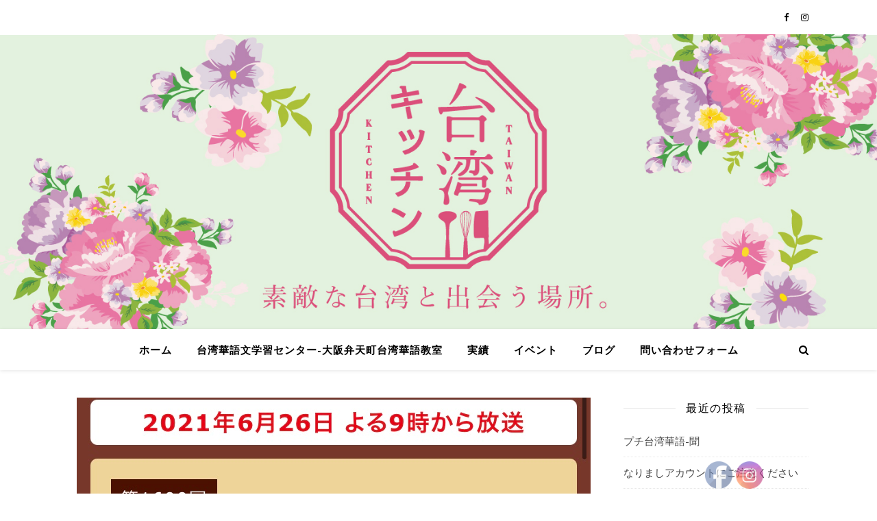

--- FILE ---
content_type: text/html; charset=UTF-8
request_url: https://taiwan-kitchen.com/2021/06/21/2021%E5%B9%B46%E6%9C%8826%E6%97%A5-%E3%82%88%E3%82%8B9%E6%99%82%E3%81%8B%E3%82%89%E6%94%BE%E9%80%81%E5%8F%B0%E6%B9%BE%E3%82%B0%E3%83%AB%E3%83%A1/
body_size: 21506
content:
<!DOCTYPE html>
<html lang="ja">
<head>
	<meta charset="UTF-8">
	<meta name="viewport" content="width=device-width, initial-scale=1.0" />
	<link rel="profile" href="https://gmpg.org/xfn/11">

<meta name='robots' content='index, follow, max-image-preview:large, max-snippet:-1, max-video-preview:-1' />
<script>window._wca = window._wca || [];</script>

	<!-- This site is optimized with the Yoast SEO plugin v22.9 - https://yoast.com/wordpress/plugins/seo/ -->
	<title>2021年6月26日 よる9時から放送台湾グルメ - 台湾キッチン</title>
	<link rel="canonical" href="https://taiwan-kitchen.com/2021/06/21/2021年6月26日-よる9時から放送台湾グルメ/" />
	<meta property="og:locale" content="ja_JP" />
	<meta property="og:type" content="article" />
	<meta property="og:title" content="2021年6月26日 よる9時から放送台湾グルメ - 台湾キッチン" />
	<meta property="og:description" content="「世界ふしぎ発見！」は、台湾グルメ遺産大特集！台湾のさまざまな美味と最新情報をお届けします。現地台湾をレポートしたのは、ミステリーハンターのアンナ・リーさん。台湾の食について教えて頂きました。 2021年6月26日 よる9時から放送 https://www.tbs.co.jp/f-hakken/onair/210626.html Please follow and like us:" />
	<meta property="og:url" content="https://taiwan-kitchen.com/2021/06/21/2021年6月26日-よる9時から放送台湾グルメ/" />
	<meta property="og:site_name" content="台湾キッチン" />
	<meta property="article:author" content="https://www.facebook.com/taiwankitchenChen" />
	<meta property="article:published_time" content="2021-06-21T00:19:14+00:00" />
	<meta property="og:image" content="https://taiwan-kitchen.com/wp-content/uploads/2021/06/img_2911.jpg" />
	<meta property="og:image:width" content="750" />
	<meta property="og:image:height" content="1199" />
	<meta property="og:image:type" content="image/jpeg" />
	<meta name="author" content="eggpiyo" />
	<meta name="twitter:card" content="summary_large_image" />
	<meta name="twitter:label1" content="執筆者" />
	<meta name="twitter:data1" content="eggpiyo" />
	<script type="application/ld+json" class="yoast-schema-graph">{"@context":"https://schema.org","@graph":[{"@type":"Article","@id":"https://taiwan-kitchen.com/2021/06/21/2021%e5%b9%b46%e6%9c%8826%e6%97%a5-%e3%82%88%e3%82%8b9%e6%99%82%e3%81%8b%e3%82%89%e6%94%be%e9%80%81%e5%8f%b0%e6%b9%be%e3%82%b0%e3%83%ab%e3%83%a1/#article","isPartOf":{"@id":"https://taiwan-kitchen.com/2021/06/21/2021%e5%b9%b46%e6%9c%8826%e6%97%a5-%e3%82%88%e3%82%8b9%e6%99%82%e3%81%8b%e3%82%89%e6%94%be%e9%80%81%e5%8f%b0%e6%b9%be%e3%82%b0%e3%83%ab%e3%83%a1/"},"author":{"name":"eggpiyo","@id":"https://taiwan-kitchen.com/#/schema/person/58a6c0eaa9cc8e2c8cd9d1c2eefd997c"},"headline":"2021年6月26日 よる9時から放送台湾グルメ","datePublished":"2021-06-21T00:19:14+00:00","dateModified":"2021-06-21T00:19:14+00:00","mainEntityOfPage":{"@id":"https://taiwan-kitchen.com/2021/06/21/2021%e5%b9%b46%e6%9c%8826%e6%97%a5-%e3%82%88%e3%82%8b9%e6%99%82%e3%81%8b%e3%82%89%e6%94%be%e9%80%81%e5%8f%b0%e6%b9%be%e3%82%b0%e3%83%ab%e3%83%a1/"},"wordCount":8,"commentCount":0,"publisher":{"@id":"https://taiwan-kitchen.com/#organization"},"image":{"@id":"https://taiwan-kitchen.com/2021/06/21/2021%e5%b9%b46%e6%9c%8826%e6%97%a5-%e3%82%88%e3%82%8b9%e6%99%82%e3%81%8b%e3%82%89%e6%94%be%e9%80%81%e5%8f%b0%e6%b9%be%e3%82%b0%e3%83%ab%e3%83%a1/#primaryimage"},"thumbnailUrl":"https://taiwan-kitchen.com/wp-content/uploads/2021/06/img_2911.jpg","articleSection":["テレビ番組"],"inLanguage":"ja","potentialAction":[{"@type":"CommentAction","name":"Comment","target":["https://taiwan-kitchen.com/2021/06/21/2021%e5%b9%b46%e6%9c%8826%e6%97%a5-%e3%82%88%e3%82%8b9%e6%99%82%e3%81%8b%e3%82%89%e6%94%be%e9%80%81%e5%8f%b0%e6%b9%be%e3%82%b0%e3%83%ab%e3%83%a1/#respond"]}]},{"@type":"WebPage","@id":"https://taiwan-kitchen.com/2021/06/21/2021%e5%b9%b46%e6%9c%8826%e6%97%a5-%e3%82%88%e3%82%8b9%e6%99%82%e3%81%8b%e3%82%89%e6%94%be%e9%80%81%e5%8f%b0%e6%b9%be%e3%82%b0%e3%83%ab%e3%83%a1/","url":"https://taiwan-kitchen.com/2021/06/21/2021%e5%b9%b46%e6%9c%8826%e6%97%a5-%e3%82%88%e3%82%8b9%e6%99%82%e3%81%8b%e3%82%89%e6%94%be%e9%80%81%e5%8f%b0%e6%b9%be%e3%82%b0%e3%83%ab%e3%83%a1/","name":"2021年6月26日 よる9時から放送台湾グルメ - 台湾キッチン","isPartOf":{"@id":"https://taiwan-kitchen.com/#website"},"primaryImageOfPage":{"@id":"https://taiwan-kitchen.com/2021/06/21/2021%e5%b9%b46%e6%9c%8826%e6%97%a5-%e3%82%88%e3%82%8b9%e6%99%82%e3%81%8b%e3%82%89%e6%94%be%e9%80%81%e5%8f%b0%e6%b9%be%e3%82%b0%e3%83%ab%e3%83%a1/#primaryimage"},"image":{"@id":"https://taiwan-kitchen.com/2021/06/21/2021%e5%b9%b46%e6%9c%8826%e6%97%a5-%e3%82%88%e3%82%8b9%e6%99%82%e3%81%8b%e3%82%89%e6%94%be%e9%80%81%e5%8f%b0%e6%b9%be%e3%82%b0%e3%83%ab%e3%83%a1/#primaryimage"},"thumbnailUrl":"https://taiwan-kitchen.com/wp-content/uploads/2021/06/img_2911.jpg","datePublished":"2021-06-21T00:19:14+00:00","dateModified":"2021-06-21T00:19:14+00:00","breadcrumb":{"@id":"https://taiwan-kitchen.com/2021/06/21/2021%e5%b9%b46%e6%9c%8826%e6%97%a5-%e3%82%88%e3%82%8b9%e6%99%82%e3%81%8b%e3%82%89%e6%94%be%e9%80%81%e5%8f%b0%e6%b9%be%e3%82%b0%e3%83%ab%e3%83%a1/#breadcrumb"},"inLanguage":"ja","potentialAction":[{"@type":"ReadAction","target":["https://taiwan-kitchen.com/2021/06/21/2021%e5%b9%b46%e6%9c%8826%e6%97%a5-%e3%82%88%e3%82%8b9%e6%99%82%e3%81%8b%e3%82%89%e6%94%be%e9%80%81%e5%8f%b0%e6%b9%be%e3%82%b0%e3%83%ab%e3%83%a1/"]}]},{"@type":"ImageObject","inLanguage":"ja","@id":"https://taiwan-kitchen.com/2021/06/21/2021%e5%b9%b46%e6%9c%8826%e6%97%a5-%e3%82%88%e3%82%8b9%e6%99%82%e3%81%8b%e3%82%89%e6%94%be%e9%80%81%e5%8f%b0%e6%b9%be%e3%82%b0%e3%83%ab%e3%83%a1/#primaryimage","url":"https://taiwan-kitchen.com/wp-content/uploads/2021/06/img_2911.jpg","contentUrl":"https://taiwan-kitchen.com/wp-content/uploads/2021/06/img_2911.jpg","width":750,"height":1199},{"@type":"BreadcrumbList","@id":"https://taiwan-kitchen.com/2021/06/21/2021%e5%b9%b46%e6%9c%8826%e6%97%a5-%e3%82%88%e3%82%8b9%e6%99%82%e3%81%8b%e3%82%89%e6%94%be%e9%80%81%e5%8f%b0%e6%b9%be%e3%82%b0%e3%83%ab%e3%83%a1/#breadcrumb","itemListElement":[{"@type":"ListItem","position":1,"name":"ホーム","item":"https://taiwan-kitchen.com/"},{"@type":"ListItem","position":2,"name":"2021年6月26日 よる9時から放送台湾グルメ"}]},{"@type":"WebSite","@id":"https://taiwan-kitchen.com/#website","url":"https://taiwan-kitchen.com/","name":"台湾キッチン料理と点心教室","description":"素敵な台湾と出会う場所。","publisher":{"@id":"https://taiwan-kitchen.com/#organization"},"potentialAction":[{"@type":"SearchAction","target":{"@type":"EntryPoint","urlTemplate":"https://taiwan-kitchen.com/?s={search_term_string}"},"query-input":"required name=search_term_string"}],"inLanguage":"ja"},{"@type":"Organization","@id":"https://taiwan-kitchen.com/#organization","name":"台湾キッチン株式会社","url":"https://taiwan-kitchen.com/","logo":{"@type":"ImageObject","inLanguage":"ja","@id":"https://taiwan-kitchen.com/#/schema/logo/image/","url":"https://taiwan-kitchen.com/wp-content/uploads/2020/03/unnamed-scaled.jpg","contentUrl":"https://taiwan-kitchen.com/wp-content/uploads/2020/03/unnamed-scaled.jpg","width":2560,"height":2103,"caption":"台湾キッチン株式会社"},"image":{"@id":"https://taiwan-kitchen.com/#/schema/logo/image/"}},{"@type":"Person","@id":"https://taiwan-kitchen.com/#/schema/person/58a6c0eaa9cc8e2c8cd9d1c2eefd997c","name":"eggpiyo","image":{"@type":"ImageObject","inLanguage":"ja","@id":"https://taiwan-kitchen.com/#/schema/person/image/","url":"https://secure.gravatar.com/avatar/501d4034eca8d298058379af57a61652?s=96&d=mm&r=g","contentUrl":"https://secure.gravatar.com/avatar/501d4034eca8d298058379af57a61652?s=96&d=mm&r=g","caption":"eggpiyo"},"sameAs":["https://www.facebook.com/taiwankitchenChen"]}]}</script>
	<!-- / Yoast SEO plugin. -->


<link rel='dns-prefetch' href='//stats.wp.com' />
<link rel='dns-prefetch' href='//fonts.googleapis.com' />
<link rel="alternate" type="application/rss+xml" title="台湾キッチン &raquo; フィード" href="https://taiwan-kitchen.com/feed/" />
<link rel="alternate" type="application/rss+xml" title="台湾キッチン &raquo; コメントフィード" href="https://taiwan-kitchen.com/comments/feed/" />
<link rel="alternate" type="application/rss+xml" title="台湾キッチン &raquo; 2021年6月26日 よる9時から放送台湾グルメ のコメントのフィード" href="https://taiwan-kitchen.com/2021/06/21/2021%e5%b9%b46%e6%9c%8826%e6%97%a5-%e3%82%88%e3%82%8b9%e6%99%82%e3%81%8b%e3%82%89%e6%94%be%e9%80%81%e5%8f%b0%e6%b9%be%e3%82%b0%e3%83%ab%e3%83%a1/feed/" />
<script type="text/javascript">
/* <![CDATA[ */
window._wpemojiSettings = {"baseUrl":"https:\/\/s.w.org\/images\/core\/emoji\/15.0.3\/72x72\/","ext":".png","svgUrl":"https:\/\/s.w.org\/images\/core\/emoji\/15.0.3\/svg\/","svgExt":".svg","source":{"concatemoji":"https:\/\/taiwan-kitchen.com\/wp-includes\/js\/wp-emoji-release.min.js?ver=6.5.7"}};
/*! This file is auto-generated */
!function(i,n){var o,s,e;function c(e){try{var t={supportTests:e,timestamp:(new Date).valueOf()};sessionStorage.setItem(o,JSON.stringify(t))}catch(e){}}function p(e,t,n){e.clearRect(0,0,e.canvas.width,e.canvas.height),e.fillText(t,0,0);var t=new Uint32Array(e.getImageData(0,0,e.canvas.width,e.canvas.height).data),r=(e.clearRect(0,0,e.canvas.width,e.canvas.height),e.fillText(n,0,0),new Uint32Array(e.getImageData(0,0,e.canvas.width,e.canvas.height).data));return t.every(function(e,t){return e===r[t]})}function u(e,t,n){switch(t){case"flag":return n(e,"\ud83c\udff3\ufe0f\u200d\u26a7\ufe0f","\ud83c\udff3\ufe0f\u200b\u26a7\ufe0f")?!1:!n(e,"\ud83c\uddfa\ud83c\uddf3","\ud83c\uddfa\u200b\ud83c\uddf3")&&!n(e,"\ud83c\udff4\udb40\udc67\udb40\udc62\udb40\udc65\udb40\udc6e\udb40\udc67\udb40\udc7f","\ud83c\udff4\u200b\udb40\udc67\u200b\udb40\udc62\u200b\udb40\udc65\u200b\udb40\udc6e\u200b\udb40\udc67\u200b\udb40\udc7f");case"emoji":return!n(e,"\ud83d\udc26\u200d\u2b1b","\ud83d\udc26\u200b\u2b1b")}return!1}function f(e,t,n){var r="undefined"!=typeof WorkerGlobalScope&&self instanceof WorkerGlobalScope?new OffscreenCanvas(300,150):i.createElement("canvas"),a=r.getContext("2d",{willReadFrequently:!0}),o=(a.textBaseline="top",a.font="600 32px Arial",{});return e.forEach(function(e){o[e]=t(a,e,n)}),o}function t(e){var t=i.createElement("script");t.src=e,t.defer=!0,i.head.appendChild(t)}"undefined"!=typeof Promise&&(o="wpEmojiSettingsSupports",s=["flag","emoji"],n.supports={everything:!0,everythingExceptFlag:!0},e=new Promise(function(e){i.addEventListener("DOMContentLoaded",e,{once:!0})}),new Promise(function(t){var n=function(){try{var e=JSON.parse(sessionStorage.getItem(o));if("object"==typeof e&&"number"==typeof e.timestamp&&(new Date).valueOf()<e.timestamp+604800&&"object"==typeof e.supportTests)return e.supportTests}catch(e){}return null}();if(!n){if("undefined"!=typeof Worker&&"undefined"!=typeof OffscreenCanvas&&"undefined"!=typeof URL&&URL.createObjectURL&&"undefined"!=typeof Blob)try{var e="postMessage("+f.toString()+"("+[JSON.stringify(s),u.toString(),p.toString()].join(",")+"));",r=new Blob([e],{type:"text/javascript"}),a=new Worker(URL.createObjectURL(r),{name:"wpTestEmojiSupports"});return void(a.onmessage=function(e){c(n=e.data),a.terminate(),t(n)})}catch(e){}c(n=f(s,u,p))}t(n)}).then(function(e){for(var t in e)n.supports[t]=e[t],n.supports.everything=n.supports.everything&&n.supports[t],"flag"!==t&&(n.supports.everythingExceptFlag=n.supports.everythingExceptFlag&&n.supports[t]);n.supports.everythingExceptFlag=n.supports.everythingExceptFlag&&!n.supports.flag,n.DOMReady=!1,n.readyCallback=function(){n.DOMReady=!0}}).then(function(){return e}).then(function(){var e;n.supports.everything||(n.readyCallback(),(e=n.source||{}).concatemoji?t(e.concatemoji):e.wpemoji&&e.twemoji&&(t(e.twemoji),t(e.wpemoji)))}))}((window,document),window._wpemojiSettings);
/* ]]> */
</script>
<link rel='stylesheet' id='eo-leaflet.js-css' href='https://taiwan-kitchen.com/wp-content/plugins/event-organiser/lib/leaflet/leaflet.min.css?ver=1.4.0' type='text/css' media='all' />
<style id='eo-leaflet.js-inline-css' type='text/css'>
.leaflet-popup-close-button{box-shadow:none!important;}
</style>
<link rel='stylesheet' id='wc-square-cart-checkout-block-css' href='https://taiwan-kitchen.com/wp-content/plugins/woocommerce-square/assets/css/frontend/wc-square-cart-checkout-blocks.min.css?ver=3.4.2' type='text/css' media='all' />
<style id='wp-emoji-styles-inline-css' type='text/css'>

	img.wp-smiley, img.emoji {
		display: inline !important;
		border: none !important;
		box-shadow: none !important;
		height: 1em !important;
		width: 1em !important;
		margin: 0 0.07em !important;
		vertical-align: -0.1em !important;
		background: none !important;
		padding: 0 !important;
	}
</style>
<link rel='stylesheet' id='wp-block-library-css' href='https://taiwan-kitchen.com/wp-includes/css/dist/block-library/style.min.css?ver=6.5.7' type='text/css' media='all' />
<style id='wp-block-library-inline-css' type='text/css'>
.has-text-align-justify{text-align:justify;}
</style>
<style id='ce4wp-subscribe-style-inline-css' type='text/css'>
.wp-block-ce4wp-subscribe{max-width:840px;margin:0 auto}.wp-block-ce4wp-subscribe .title{margin-bottom:0}.wp-block-ce4wp-subscribe .subTitle{margin-top:0;font-size:0.8em}.wp-block-ce4wp-subscribe .disclaimer{margin-top:5px;font-size:0.8em}.wp-block-ce4wp-subscribe .disclaimer .disclaimer-label{margin-left:10px}.wp-block-ce4wp-subscribe .inputBlock{width:100%;margin-bottom:10px}.wp-block-ce4wp-subscribe .inputBlock input{width:100%}.wp-block-ce4wp-subscribe .inputBlock label{display:inline-block}.wp-block-ce4wp-subscribe .submit-button{margin-top:25px;display:block}.wp-block-ce4wp-subscribe .required-text{display:inline-block;margin:0;padding:0;margin-left:0.3em}.wp-block-ce4wp-subscribe .onSubmission{height:0;max-width:840px;margin:0 auto}.wp-block-ce4wp-subscribe .firstNameSummary .lastNameSummary{text-transform:capitalize}.wp-block-ce4wp-subscribe .ce4wp-inline-notification{display:flex;flex-direction:row;align-items:center;padding:13px 10px;width:100%;height:40px;border-style:solid;border-color:orange;border-width:1px;border-left-width:4px;border-radius:3px;background:rgba(255,133,15,0.1);flex:none;order:0;flex-grow:1;margin:0px 0px}.wp-block-ce4wp-subscribe .ce4wp-inline-warning-text{font-style:normal;font-weight:normal;font-size:16px;line-height:20px;display:flex;align-items:center;color:#571600;margin-left:9px}.wp-block-ce4wp-subscribe .ce4wp-inline-warning-icon{color:orange}.wp-block-ce4wp-subscribe .ce4wp-inline-warning-arrow{color:#571600;margin-left:auto}.wp-block-ce4wp-subscribe .ce4wp-banner-clickable{cursor:pointer}.ce4wp-link{cursor:pointer}

.no-flex{display:block}.sub-header{margin-bottom:1em}


</style>
<link rel='stylesheet' id='mediaelement-css' href='https://taiwan-kitchen.com/wp-includes/js/mediaelement/mediaelementplayer-legacy.min.css?ver=4.2.17' type='text/css' media='all' />
<link rel='stylesheet' id='wp-mediaelement-css' href='https://taiwan-kitchen.com/wp-includes/js/mediaelement/wp-mediaelement.min.css?ver=6.5.7' type='text/css' media='all' />
<link rel='stylesheet' id='wc-blocks-vendors-style-css' href='https://taiwan-kitchen.com/wp-content/plugins/woocommerce/packages/woocommerce-blocks/build/wc-blocks-vendors-style.css?ver=8.9.2' type='text/css' media='all' />
<link rel='stylesheet' id='wc-blocks-style-css' href='https://taiwan-kitchen.com/wp-content/plugins/woocommerce/packages/woocommerce-blocks/build/wc-blocks-style.css?ver=8.9.2' type='text/css' media='all' />
<style id='classic-theme-styles-inline-css' type='text/css'>
/*! This file is auto-generated */
.wp-block-button__link{color:#fff;background-color:#32373c;border-radius:9999px;box-shadow:none;text-decoration:none;padding:calc(.667em + 2px) calc(1.333em + 2px);font-size:1.125em}.wp-block-file__button{background:#32373c;color:#fff;text-decoration:none}
</style>
<style id='global-styles-inline-css' type='text/css'>
body{--wp--preset--color--black: #000000;--wp--preset--color--cyan-bluish-gray: #abb8c3;--wp--preset--color--white: #ffffff;--wp--preset--color--pale-pink: #f78da7;--wp--preset--color--vivid-red: #cf2e2e;--wp--preset--color--luminous-vivid-orange: #ff6900;--wp--preset--color--luminous-vivid-amber: #fcb900;--wp--preset--color--light-green-cyan: #7bdcb5;--wp--preset--color--vivid-green-cyan: #00d084;--wp--preset--color--pale-cyan-blue: #8ed1fc;--wp--preset--color--vivid-cyan-blue: #0693e3;--wp--preset--color--vivid-purple: #9b51e0;--wp--preset--gradient--vivid-cyan-blue-to-vivid-purple: linear-gradient(135deg,rgba(6,147,227,1) 0%,rgb(155,81,224) 100%);--wp--preset--gradient--light-green-cyan-to-vivid-green-cyan: linear-gradient(135deg,rgb(122,220,180) 0%,rgb(0,208,130) 100%);--wp--preset--gradient--luminous-vivid-amber-to-luminous-vivid-orange: linear-gradient(135deg,rgba(252,185,0,1) 0%,rgba(255,105,0,1) 100%);--wp--preset--gradient--luminous-vivid-orange-to-vivid-red: linear-gradient(135deg,rgba(255,105,0,1) 0%,rgb(207,46,46) 100%);--wp--preset--gradient--very-light-gray-to-cyan-bluish-gray: linear-gradient(135deg,rgb(238,238,238) 0%,rgb(169,184,195) 100%);--wp--preset--gradient--cool-to-warm-spectrum: linear-gradient(135deg,rgb(74,234,220) 0%,rgb(151,120,209) 20%,rgb(207,42,186) 40%,rgb(238,44,130) 60%,rgb(251,105,98) 80%,rgb(254,248,76) 100%);--wp--preset--gradient--blush-light-purple: linear-gradient(135deg,rgb(255,206,236) 0%,rgb(152,150,240) 100%);--wp--preset--gradient--blush-bordeaux: linear-gradient(135deg,rgb(254,205,165) 0%,rgb(254,45,45) 50%,rgb(107,0,62) 100%);--wp--preset--gradient--luminous-dusk: linear-gradient(135deg,rgb(255,203,112) 0%,rgb(199,81,192) 50%,rgb(65,88,208) 100%);--wp--preset--gradient--pale-ocean: linear-gradient(135deg,rgb(255,245,203) 0%,rgb(182,227,212) 50%,rgb(51,167,181) 100%);--wp--preset--gradient--electric-grass: linear-gradient(135deg,rgb(202,248,128) 0%,rgb(113,206,126) 100%);--wp--preset--gradient--midnight: linear-gradient(135deg,rgb(2,3,129) 0%,rgb(40,116,252) 100%);--wp--preset--font-size--small: 13px;--wp--preset--font-size--medium: 20px;--wp--preset--font-size--large: 36px;--wp--preset--font-size--x-large: 42px;--wp--preset--spacing--20: 0.44rem;--wp--preset--spacing--30: 0.67rem;--wp--preset--spacing--40: 1rem;--wp--preset--spacing--50: 1.5rem;--wp--preset--spacing--60: 2.25rem;--wp--preset--spacing--70: 3.38rem;--wp--preset--spacing--80: 5.06rem;--wp--preset--shadow--natural: 6px 6px 9px rgba(0, 0, 0, 0.2);--wp--preset--shadow--deep: 12px 12px 50px rgba(0, 0, 0, 0.4);--wp--preset--shadow--sharp: 6px 6px 0px rgba(0, 0, 0, 0.2);--wp--preset--shadow--outlined: 6px 6px 0px -3px rgba(255, 255, 255, 1), 6px 6px rgba(0, 0, 0, 1);--wp--preset--shadow--crisp: 6px 6px 0px rgba(0, 0, 0, 1);}:where(.is-layout-flex){gap: 0.5em;}:where(.is-layout-grid){gap: 0.5em;}body .is-layout-flex{display: flex;}body .is-layout-flex{flex-wrap: wrap;align-items: center;}body .is-layout-flex > *{margin: 0;}body .is-layout-grid{display: grid;}body .is-layout-grid > *{margin: 0;}:where(.wp-block-columns.is-layout-flex){gap: 2em;}:where(.wp-block-columns.is-layout-grid){gap: 2em;}:where(.wp-block-post-template.is-layout-flex){gap: 1.25em;}:where(.wp-block-post-template.is-layout-grid){gap: 1.25em;}.has-black-color{color: var(--wp--preset--color--black) !important;}.has-cyan-bluish-gray-color{color: var(--wp--preset--color--cyan-bluish-gray) !important;}.has-white-color{color: var(--wp--preset--color--white) !important;}.has-pale-pink-color{color: var(--wp--preset--color--pale-pink) !important;}.has-vivid-red-color{color: var(--wp--preset--color--vivid-red) !important;}.has-luminous-vivid-orange-color{color: var(--wp--preset--color--luminous-vivid-orange) !important;}.has-luminous-vivid-amber-color{color: var(--wp--preset--color--luminous-vivid-amber) !important;}.has-light-green-cyan-color{color: var(--wp--preset--color--light-green-cyan) !important;}.has-vivid-green-cyan-color{color: var(--wp--preset--color--vivid-green-cyan) !important;}.has-pale-cyan-blue-color{color: var(--wp--preset--color--pale-cyan-blue) !important;}.has-vivid-cyan-blue-color{color: var(--wp--preset--color--vivid-cyan-blue) !important;}.has-vivid-purple-color{color: var(--wp--preset--color--vivid-purple) !important;}.has-black-background-color{background-color: var(--wp--preset--color--black) !important;}.has-cyan-bluish-gray-background-color{background-color: var(--wp--preset--color--cyan-bluish-gray) !important;}.has-white-background-color{background-color: var(--wp--preset--color--white) !important;}.has-pale-pink-background-color{background-color: var(--wp--preset--color--pale-pink) !important;}.has-vivid-red-background-color{background-color: var(--wp--preset--color--vivid-red) !important;}.has-luminous-vivid-orange-background-color{background-color: var(--wp--preset--color--luminous-vivid-orange) !important;}.has-luminous-vivid-amber-background-color{background-color: var(--wp--preset--color--luminous-vivid-amber) !important;}.has-light-green-cyan-background-color{background-color: var(--wp--preset--color--light-green-cyan) !important;}.has-vivid-green-cyan-background-color{background-color: var(--wp--preset--color--vivid-green-cyan) !important;}.has-pale-cyan-blue-background-color{background-color: var(--wp--preset--color--pale-cyan-blue) !important;}.has-vivid-cyan-blue-background-color{background-color: var(--wp--preset--color--vivid-cyan-blue) !important;}.has-vivid-purple-background-color{background-color: var(--wp--preset--color--vivid-purple) !important;}.has-black-border-color{border-color: var(--wp--preset--color--black) !important;}.has-cyan-bluish-gray-border-color{border-color: var(--wp--preset--color--cyan-bluish-gray) !important;}.has-white-border-color{border-color: var(--wp--preset--color--white) !important;}.has-pale-pink-border-color{border-color: var(--wp--preset--color--pale-pink) !important;}.has-vivid-red-border-color{border-color: var(--wp--preset--color--vivid-red) !important;}.has-luminous-vivid-orange-border-color{border-color: var(--wp--preset--color--luminous-vivid-orange) !important;}.has-luminous-vivid-amber-border-color{border-color: var(--wp--preset--color--luminous-vivid-amber) !important;}.has-light-green-cyan-border-color{border-color: var(--wp--preset--color--light-green-cyan) !important;}.has-vivid-green-cyan-border-color{border-color: var(--wp--preset--color--vivid-green-cyan) !important;}.has-pale-cyan-blue-border-color{border-color: var(--wp--preset--color--pale-cyan-blue) !important;}.has-vivid-cyan-blue-border-color{border-color: var(--wp--preset--color--vivid-cyan-blue) !important;}.has-vivid-purple-border-color{border-color: var(--wp--preset--color--vivid-purple) !important;}.has-vivid-cyan-blue-to-vivid-purple-gradient-background{background: var(--wp--preset--gradient--vivid-cyan-blue-to-vivid-purple) !important;}.has-light-green-cyan-to-vivid-green-cyan-gradient-background{background: var(--wp--preset--gradient--light-green-cyan-to-vivid-green-cyan) !important;}.has-luminous-vivid-amber-to-luminous-vivid-orange-gradient-background{background: var(--wp--preset--gradient--luminous-vivid-amber-to-luminous-vivid-orange) !important;}.has-luminous-vivid-orange-to-vivid-red-gradient-background{background: var(--wp--preset--gradient--luminous-vivid-orange-to-vivid-red) !important;}.has-very-light-gray-to-cyan-bluish-gray-gradient-background{background: var(--wp--preset--gradient--very-light-gray-to-cyan-bluish-gray) !important;}.has-cool-to-warm-spectrum-gradient-background{background: var(--wp--preset--gradient--cool-to-warm-spectrum) !important;}.has-blush-light-purple-gradient-background{background: var(--wp--preset--gradient--blush-light-purple) !important;}.has-blush-bordeaux-gradient-background{background: var(--wp--preset--gradient--blush-bordeaux) !important;}.has-luminous-dusk-gradient-background{background: var(--wp--preset--gradient--luminous-dusk) !important;}.has-pale-ocean-gradient-background{background: var(--wp--preset--gradient--pale-ocean) !important;}.has-electric-grass-gradient-background{background: var(--wp--preset--gradient--electric-grass) !important;}.has-midnight-gradient-background{background: var(--wp--preset--gradient--midnight) !important;}.has-small-font-size{font-size: var(--wp--preset--font-size--small) !important;}.has-medium-font-size{font-size: var(--wp--preset--font-size--medium) !important;}.has-large-font-size{font-size: var(--wp--preset--font-size--large) !important;}.has-x-large-font-size{font-size: var(--wp--preset--font-size--x-large) !important;}
.wp-block-navigation a:where(:not(.wp-element-button)){color: inherit;}
:where(.wp-block-post-template.is-layout-flex){gap: 1.25em;}:where(.wp-block-post-template.is-layout-grid){gap: 1.25em;}
:where(.wp-block-columns.is-layout-flex){gap: 2em;}:where(.wp-block-columns.is-layout-grid){gap: 2em;}
.wp-block-pullquote{font-size: 1.5em;line-height: 1.6;}
</style>
<link rel='stylesheet' id='tp-woocommerce-product-gallery-css' href='https://taiwan-kitchen.com/wp-content/plugins/tp-woocommerce-product-gallery/public/css/woocommerce-product-gallery-public.css?ver=1.1.1' type='text/css' media='all' />
<link rel='stylesheet' id='tp-woocommerce-product-gallery-tpslick-css' href='https://taiwan-kitchen.com/wp-content/plugins/tp-woocommerce-product-gallery/public/css/tpslick.css?ver=1.1.1' type='text/css' media='all' />
<link rel='stylesheet' id='tp-woocommerce-product-gallery-lity-css' href='https://taiwan-kitchen.com/wp-content/plugins/tp-woocommerce-product-gallery/public/css/lity.min.css?ver=1.1.1' type='text/css' media='all' />
<link rel='stylesheet' id='tp-woocommerce-product-gallery-tpslick-theme-css' href='https://taiwan-kitchen.com/wp-content/plugins/tp-woocommerce-product-gallery/public/css/tpslick-theme.css?ver=1.1.1' type='text/css' media='all' />
<link rel='stylesheet' id='tp-woocommerce-product-gallery-lightgallery.min-css' href='https://taiwan-kitchen.com/wp-content/plugins/tp-woocommerce-product-gallery/public/css/lightgallery.min.css?ver=1.1.1' type='text/css' media='all' />
<link rel='stylesheet' id='tp-woocommerce-product-gallery-lg-transitions.min-css' href='https://taiwan-kitchen.com/wp-content/plugins/tp-woocommerce-product-gallery/public/css/lg-transitions.min.css?ver=1.1.1' type='text/css' media='all' />
<link rel='stylesheet' id='SFSImainCss-css' href='https://taiwan-kitchen.com/wp-content/plugins/ultimate-social-media-icons/css/sfsi-style.css?ver=2.8.0' type='text/css' media='all' />
<link rel='stylesheet' id='disable_sfsi-css' href='https://taiwan-kitchen.com/wp-content/plugins/ultimate-social-media-icons/css/disable_sfsi.css?ver=6.5.7' type='text/css' media='all' />
<link rel='stylesheet' id='woocommerce-layout-css' href='https://taiwan-kitchen.com/wp-content/plugins/woocommerce/assets/css/woocommerce-layout.css?ver=7.2.2' type='text/css' media='all' />
<style id='woocommerce-layout-inline-css' type='text/css'>

	.infinite-scroll .woocommerce-pagination {
		display: none;
	}
</style>
<link rel='stylesheet' id='woocommerce-smallscreen-css' href='https://taiwan-kitchen.com/wp-content/plugins/woocommerce/assets/css/woocommerce-smallscreen.css?ver=7.2.2' type='text/css' media='only screen and (max-width: 768px)' />
<link rel='stylesheet' id='woocommerce-general-css' href='https://taiwan-kitchen.com/wp-content/plugins/woocommerce/assets/css/woocommerce.css?ver=7.2.2' type='text/css' media='all' />
<style id='woocommerce-inline-inline-css' type='text/css'>
.woocommerce form .form-row .required { visibility: visible; }
</style>
<link rel='stylesheet' id='wc-gateway-linepay-smart-payment-buttons-css' href='https://taiwan-kitchen.com/wp-content/plugins/woocommerce-for-japan/assets/css/linepay_button.css?ver=6.5.7' type='text/css' media='all' />
<link rel='stylesheet' id='ashe-style-css' href='https://taiwan-kitchen.com/wp-content/themes/ashe/style.css?ver=1.9.7' type='text/css' media='all' />
<link rel='stylesheet' id='fontawesome-css' href='https://taiwan-kitchen.com/wp-content/themes/ashe/assets/css/font-awesome.css?ver=6.5.7' type='text/css' media='all' />
<link rel='stylesheet' id='fontello-css' href='https://taiwan-kitchen.com/wp-content/themes/ashe/assets/css/fontello.css?ver=6.5.7' type='text/css' media='all' />
<link rel='stylesheet' id='slick-css' href='https://taiwan-kitchen.com/wp-content/themes/ashe/assets/css/slick.css?ver=6.5.7' type='text/css' media='all' />
<link rel='stylesheet' id='scrollbar-css' href='https://taiwan-kitchen.com/wp-content/themes/ashe/assets/css/perfect-scrollbar.css?ver=6.5.7' type='text/css' media='all' />
<link rel='stylesheet' id='ashe-woocommerce-css' href='https://taiwan-kitchen.com/wp-content/themes/ashe/assets/css/woocommerce.css?ver=6.5.7' type='text/css' media='all' />
<link rel='stylesheet' id='ashe-responsive-css' href='https://taiwan-kitchen.com/wp-content/themes/ashe/assets/css/responsive.css?ver=1.9.7' type='text/css' media='all' />
<link rel='stylesheet' id='ashe-playfair-font-css' href='//fonts.googleapis.com/css?family=Playfair+Display%3A400%2C700&#038;ver=1.0.0' type='text/css' media='all' />
<link rel='stylesheet' id='ashe-opensans-font-css' href='//fonts.googleapis.com/css?family=Open+Sans%3A400italic%2C400%2C600italic%2C600%2C700italic%2C700&#038;ver=1.0.0' type='text/css' media='all' />
<link rel='stylesheet' id='wppcp_front_css-css' href='https://taiwan-kitchen.com/wp-content/plugins/wp-private-content-plus/css/wppcp-front.css?ver=6.5.7' type='text/css' media='all' />
<link rel='stylesheet' id='jetpack_css-css' href='https://taiwan-kitchen.com/wp-content/plugins/jetpack/css/jetpack.css?ver=10.9.3' type='text/css' media='all' />
<script type="text/javascript" src="https://taiwan-kitchen.com/wp-includes/js/jquery/jquery.min.js?ver=3.7.1" id="jquery-core-js"></script>
<script type="text/javascript" src="https://taiwan-kitchen.com/wp-includes/js/jquery/jquery-migrate.min.js?ver=3.4.1" id="jquery-migrate-js"></script>
<script type="text/javascript" src="https://taiwan-kitchen.com/wp-content/plugins/tp-woocommerce-product-gallery/public/js/tpslick.js?ver=1.1.1" id="tp-woocommerce-product-gallery-tpslick-js"></script>
<script type="text/javascript" src="https://taiwan-kitchen.com/wp-content/plugins/tp-woocommerce-product-gallery/public/js/lity.min.js?ver=1.1.1" id="tp-woocommerce-product-gallery-lity-js"></script>
<script type="text/javascript" src="https://taiwan-kitchen.com/wp-content/plugins/tp-woocommerce-product-gallery/public/js/jquery.zoom.min.js?ver=1.1.1" id="tp-woocommerce-product-gallery-jquery.zoom-js"></script>
<script type="text/javascript" src="https://taiwan-kitchen.com/wp-content/plugins/tp-woocommerce-product-gallery/public/js/jquery.mousewheel.min.js?ver=1.1.1" id="tp-woocommerce-product-gallery-jquery.mousewheel.min-js"></script>
<script type="text/javascript" src="https://taiwan-kitchen.com/wp-content/plugins/tp-woocommerce-product-gallery/public/js/lightgallery-all.min.js?ver=1.1.1" id="tp-woocommerce-product-gallery-lightgallery-all.min-js"></script>
<script type="text/javascript" src="https://taiwan-kitchen.com/wp-content/plugins/tp-woocommerce-product-gallery/public/js/woocommerce-product-gallery-public.js?ver=1.1.1" id="tp-woocommerce-product-gallery-js"></script>
<script defer type="text/javascript" src="https://stats.wp.com/s-202604.js" id="woocommerce-analytics-js"></script>
<link rel="https://api.w.org/" href="https://taiwan-kitchen.com/wp-json/" /><link rel="alternate" type="application/json" href="https://taiwan-kitchen.com/wp-json/wp/v2/posts/2216" /><link rel="EditURI" type="application/rsd+xml" title="RSD" href="https://taiwan-kitchen.com/xmlrpc.php?rsd" />
<meta name="generator" content="WordPress 6.5.7" />
<meta name="generator" content="WooCommerce 7.2.2" />
<link rel='shortlink' href='https://taiwan-kitchen.com/?p=2216' />
<link rel="alternate" type="application/json+oembed" href="https://taiwan-kitchen.com/wp-json/oembed/1.0/embed?url=https%3A%2F%2Ftaiwan-kitchen.com%2F2021%2F06%2F21%2F2021%25e5%25b9%25b46%25e6%259c%258826%25e6%2597%25a5-%25e3%2582%2588%25e3%2582%258b9%25e6%2599%2582%25e3%2581%258b%25e3%2582%2589%25e6%2594%25be%25e9%2580%2581%25e5%258f%25b0%25e6%25b9%25be%25e3%2582%25b0%25e3%2583%25ab%25e3%2583%25a1%2F" />
<link rel="alternate" type="text/xml+oembed" href="https://taiwan-kitchen.com/wp-json/oembed/1.0/embed?url=https%3A%2F%2Ftaiwan-kitchen.com%2F2021%2F06%2F21%2F2021%25e5%25b9%25b46%25e6%259c%258826%25e6%2597%25a5-%25e3%2582%2588%25e3%2582%258b9%25e6%2599%2582%25e3%2581%258b%25e3%2582%2589%25e6%2594%25be%25e9%2580%2581%25e5%258f%25b0%25e6%25b9%25be%25e3%2582%25b0%25e3%2583%25ab%25e3%2583%25a1%2F&#038;format=xml" />
	<link rel="preconnect" href="https://fonts.googleapis.com">
	<link rel="preconnect" href="https://fonts.gstatic.com">
	<link href='https://fonts.googleapis.com/css2?display=swap&family=Sawarabi+Mincho' rel='stylesheet'><meta name="follow.[base64]" content="vEjZs2nZ7kzxJhHpss5S"/><style type='text/css'>img#wpstats{display:none}</style>
	<link rel="pingback" href="https://taiwan-kitchen.com/xmlrpc.php">
<style id="ashe_dynamic_css">body {background-color: #ffffff;}#top-bar {background-color: #ffffff;}#top-bar a {color: #000000;}#top-bar a:hover,#top-bar li.current-menu-item > a,#top-bar li.current-menu-ancestor > a,#top-bar .sub-menu li.current-menu-item > a,#top-bar .sub-menu li.current-menu-ancestor> a {color: #ca9b52;}#top-menu .sub-menu,#top-menu .sub-menu a {background-color: #ffffff;border-color: rgba(0,0,0, 0.05);}@media screen and ( max-width: 979px ) {.top-bar-socials {float: none !important;}.top-bar-socials a {line-height: 40px !important;}}.header-logo a,.site-description {color: #111111;}.entry-header {background-color: #ffffff;}#main-nav {background-color: #ffffff;box-shadow: 0px 1px 5px rgba(0,0,0, 0.1);}#featured-links h6 {background-color: rgba(255,255,255, 0.85);color: #000000;}#main-nav a,#main-nav i,#main-nav #s {color: #000000;}.main-nav-sidebar span,.sidebar-alt-close-btn span {background-color: #000000;}#main-nav a:hover,#main-nav i:hover,#main-nav li.current-menu-item > a,#main-nav li.current-menu-ancestor > a,#main-nav .sub-menu li.current-menu-item > a,#main-nav .sub-menu li.current-menu-ancestor> a {color: #ca9b52;}.main-nav-sidebar:hover span {background-color: #ca9b52;}#main-menu .sub-menu,#main-menu .sub-menu a {background-color: #ffffff;border-color: rgba(0,0,0, 0.05);}#main-nav #s {background-color: #ffffff;}#main-nav #s::-webkit-input-placeholder { /* Chrome/Opera/Safari */color: rgba(0,0,0, 0.7);}#main-nav #s::-moz-placeholder { /* Firefox 19+ */color: rgba(0,0,0, 0.7);}#main-nav #s:-ms-input-placeholder { /* IE 10+ */color: rgba(0,0,0, 0.7);}#main-nav #s:-moz-placeholder { /* Firefox 18- */color: rgba(0,0,0, 0.7);}/* Background */.sidebar-alt,#featured-links,.main-content,.featured-slider-area,.page-content select,.page-content input,.page-content textarea {background-color: #ffffff;}/* Text */.page-content,.page-content select,.page-content input,.page-content textarea,.page-content .post-author a,.page-content .ashe-widget a,.page-content .comment-author {color: #464646;}/* Title */.page-content h1,.page-content h2,.page-content h3,.page-content h4,.page-content h5,.page-content h6,.page-content .post-title a,.page-content .author-description h4 a,.page-content .related-posts h4 a,.page-content .blog-pagination .previous-page a,.page-content .blog-pagination .next-page a,blockquote,.page-content .post-share a {color: #030303;}.page-content .post-title a:hover {color: rgba(3,3,3, 0.75);}/* Meta */.page-content .post-date,.page-content .post-comments,.page-content .post-author,.page-content [data-layout*="list"] .post-author a,.page-content .related-post-date,.page-content .comment-meta a,.page-content .author-share a,.page-content .post-tags a,.page-content .tagcloud a,.widget_categories li,.widget_archive li,.ahse-subscribe-box p,.rpwwt-post-author,.rpwwt-post-categories,.rpwwt-post-date,.rpwwt-post-comments-number {color: #a1a1a1;}.page-content input::-webkit-input-placeholder { /* Chrome/Opera/Safari */color: #a1a1a1;}.page-content input::-moz-placeholder { /* Firefox 19+ */color: #a1a1a1;}.page-content input:-ms-input-placeholder { /* IE 10+ */color: #a1a1a1;}.page-content input:-moz-placeholder { /* Firefox 18- */color: #a1a1a1;}/* Accent */a,.post-categories,.page-content .ashe-widget.widget_text a {color: #ca9b52;}/* Disable TMP.page-content .elementor a,.page-content .elementor a:hover {color: inherit;}*/.ps-container > .ps-scrollbar-y-rail > .ps-scrollbar-y {background: #ca9b52;}a:not(.header-logo-a):hover {color: rgba(202,155,82, 0.8);}blockquote {border-color: #ca9b52;}/* Selection */::-moz-selection {color: #ffffff;background: #ca9b52;}::selection {color: #ffffff;background: #ca9b52;}/* Border */.page-content .post-footer,[data-layout*="list"] .blog-grid > li,.page-content .author-description,.page-content .related-posts,.page-content .entry-comments,.page-content .ashe-widget li,.page-content #wp-calendar,.page-content #wp-calendar caption,.page-content #wp-calendar tbody td,.page-content .widget_nav_menu li a,.page-content .tagcloud a,.page-content select,.page-content input,.page-content textarea,.widget-title h2:before,.widget-title h2:after,.post-tags a,.gallery-caption,.wp-caption-text,table tr,table th,table td,pre,.category-description {border-color: #e8e8e8;}hr {background-color: #e8e8e8;}/* Buttons */.widget_search i,.widget_search #searchsubmit,.wp-block-search button,.single-navigation i,.page-content .submit,.page-content .blog-pagination.numeric a,.page-content .blog-pagination.load-more a,.page-content .ashe-subscribe-box input[type="submit"],.page-content .widget_wysija input[type="submit"],.page-content .post-password-form input[type="submit"],.page-content .wpcf7 [type="submit"] {color: #ffffff;background-color: #333333;}.single-navigation i:hover,.page-content .submit:hover,.ashe-boxed-style .page-content .submit:hover,.page-content .blog-pagination.numeric a:hover,.ashe-boxed-style .page-content .blog-pagination.numeric a:hover,.page-content .blog-pagination.numeric span,.page-content .blog-pagination.load-more a:hover,.page-content .ashe-subscribe-box input[type="submit"]:hover,.page-content .widget_wysija input[type="submit"]:hover,.page-content .post-password-form input[type="submit"]:hover,.page-content .wpcf7 [type="submit"]:hover {color: #ffffff;background-color: #ca9b52;}/* Image Overlay */.image-overlay,#infscr-loading,.page-content h4.image-overlay {color: #ffffff;background-color: rgba(73,73,73, 0.3);}.image-overlay a,.post-slider .prev-arrow,.post-slider .next-arrow,.page-content .image-overlay a,#featured-slider .slick-arrow,#featured-slider .slider-dots {color: #ffffff;}.slide-caption {background: rgba(255,255,255, 0.95);}#featured-slider .slick-active {background: #ffffff;}#page-footer,#page-footer select,#page-footer input,#page-footer textarea {background-color: #f6f6f6;color: #333333;}#page-footer,#page-footer a,#page-footer select,#page-footer input,#page-footer textarea {color: #333333;}#page-footer #s::-webkit-input-placeholder { /* Chrome/Opera/Safari */color: #333333;}#page-footer #s::-moz-placeholder { /* Firefox 19+ */color: #333333;}#page-footer #s:-ms-input-placeholder { /* IE 10+ */color: #333333;}#page-footer #s:-moz-placeholder { /* Firefox 18- */color: #333333;}/* Title */#page-footer h1,#page-footer h2,#page-footer h3,#page-footer h4,#page-footer h5,#page-footer h6 {color: #111111;}#page-footer a:hover {color: #ca9b52;}/* Border */#page-footer a,#page-footer .ashe-widget li,#page-footer #wp-calendar,#page-footer #wp-calendar caption,#page-footer #wp-calendar tbody td,#page-footer .widget_nav_menu li a,#page-footer select,#page-footer input,#page-footer textarea,#page-footer .widget-title h2:before,#page-footer .widget-title h2:after,.footer-widgets {border-color: #e0dbdb;}#page-footer hr {background-color: #e0dbdb;}.ashe-preloader-wrap {background-color: #ffffff;}@media screen and ( max-width: 768px ) {#featured-links {display: none;}}@media screen and ( max-width: 640px ) {.related-posts {display: none;}}.header-logo a {font-family: 'Open Sans';}#top-menu li a {font-family: 'Open Sans';}#main-menu li a {font-family: 'Open Sans';}#mobile-menu li,.mobile-menu-btn a {font-family: 'Open Sans';}#top-menu li a,#main-menu li a,#mobile-menu li,.mobile-menu-btn a {text-transform: uppercase;}.boxed-wrapper {max-width: 1160px;}.sidebar-alt {max-width: 340px;left: -340px; padding: 85px 35px 0px;}.sidebar-left,.sidebar-right {width: 307px;}.main-container {width: calc(100% - 307px);width: -webkit-calc(100% - 307px);}#top-bar > div,#main-nav > div,#featured-links,.main-content,.page-footer-inner,.featured-slider-area.boxed-wrapper {padding-left: 40px;padding-right: 40px;}#top-menu {float: left;}.top-bar-socials {float: right;}.entry-header {height: 500px;background-image:url(https://taiwan-kitchen.com/wp-content/uploads/2022/05/top_02.jpg);background-size: cover;}.entry-header {background-position: center center;}.logo-img {max-width: 500px;}.mini-logo a {max-width: 70px;}.header-logo a:not(.logo-img),.site-description {display: none;}#main-nav {text-align: center;}.main-nav-sidebar {position: absolute;top: 0px;left: 40px;z-index: 1;}.main-nav-icons {position: absolute;top: 0px;right: 40px;z-index: 2;}.mini-logo {position: absolute;left: auto;top: 0;}.main-nav-sidebar ~ .mini-logo {margin-left: 30px;}#featured-links .featured-link {margin-right: 20px;}#featured-links .featured-link:last-of-type {margin-right: 0;}#featured-links .featured-link {width: calc( (100% - -20px) / 0 - 1px);width: -webkit-calc( (100% - -20px) / 0- 1px);}.featured-link:nth-child(1) .cv-inner {display: none;}.featured-link:nth-child(2) .cv-inner {display: none;}.featured-link:nth-child(3) .cv-inner {display: none;}.blog-grid > li {width: 100%;margin-bottom: 30px;}.sidebar-right {padding-left: 37px;}.footer-widgets > .ashe-widget {width: 30%;margin-right: 5%;}.footer-widgets > .ashe-widget:nth-child(3n+3) {margin-right: 0;}.footer-widgets > .ashe-widget:nth-child(3n+4) {clear: both;}.copyright-info {float: right;}.footer-socials {float: left;}.woocommerce div.product .stock,.woocommerce div.product p.price,.woocommerce div.product span.price,.woocommerce ul.products li.product .price,.woocommerce-Reviews .woocommerce-review__author,.woocommerce form .form-row .required,.woocommerce form .form-row.woocommerce-invalid label,.woocommerce .page-content div.product .woocommerce-tabs ul.tabs li a {color: #464646;}.woocommerce a.remove:hover {color: #464646 !important;}.woocommerce a.remove,.woocommerce .product_meta,.page-content .woocommerce-breadcrumb,.page-content .woocommerce-review-link,.page-content .woocommerce-breadcrumb a,.page-content .woocommerce-MyAccount-navigation-link a,.woocommerce .woocommerce-info:before,.woocommerce .page-content .woocommerce-result-count,.woocommerce-page .page-content .woocommerce-result-count,.woocommerce-Reviews .woocommerce-review__published-date,.woocommerce .product_list_widget .quantity,.woocommerce .widget_products .amount,.woocommerce .widget_price_filter .price_slider_amount,.woocommerce .widget_recently_viewed_products .amount,.woocommerce .widget_top_rated_products .amount,.woocommerce .widget_recent_reviews .reviewer {color: #a1a1a1;}.woocommerce a.remove {color: #a1a1a1 !important;}p.demo_store,.woocommerce-store-notice,.woocommerce span.onsale { background-color: #ca9b52;}.woocommerce .star-rating::before,.woocommerce .star-rating span::before,.woocommerce .page-content ul.products li.product .button,.page-content .woocommerce ul.products li.product .button,.page-content .woocommerce-MyAccount-navigation-link.is-active a,.page-content .woocommerce-MyAccount-navigation-link a:hover { color: #ca9b52;}.woocommerce form.login,.woocommerce form.register,.woocommerce-account fieldset,.woocommerce form.checkout_coupon,.woocommerce .woocommerce-info,.woocommerce .woocommerce-error,.woocommerce .woocommerce-message,.woocommerce .widget_shopping_cart .total,.woocommerce.widget_shopping_cart .total,.woocommerce-Reviews .comment_container,.woocommerce-cart #payment ul.payment_methods,#add_payment_method #payment ul.payment_methods,.woocommerce-checkout #payment ul.payment_methods,.woocommerce div.product .woocommerce-tabs ul.tabs::before,.woocommerce div.product .woocommerce-tabs ul.tabs::after,.woocommerce div.product .woocommerce-tabs ul.tabs li,.woocommerce .woocommerce-MyAccount-navigation-link,.select2-container--default .select2-selection--single {border-color: #e8e8e8;}.woocommerce-cart #payment,#add_payment_method #payment,.woocommerce-checkout #payment,.woocommerce .woocommerce-info,.woocommerce .woocommerce-error,.woocommerce .woocommerce-message,.woocommerce div.product .woocommerce-tabs ul.tabs li {background-color: rgba(232,232,232, 0.3);}.woocommerce-cart #payment div.payment_box::before,#add_payment_method #payment div.payment_box::before,.woocommerce-checkout #payment div.payment_box::before {border-color: rgba(232,232,232, 0.5);}.woocommerce-cart #payment div.payment_box,#add_payment_method #payment div.payment_box,.woocommerce-checkout #payment div.payment_box {background-color: rgba(232,232,232, 0.5);}.page-content .woocommerce input.button,.page-content .woocommerce a.button,.page-content .woocommerce a.button.alt,.page-content .woocommerce button.button.alt,.page-content .woocommerce input.button.alt,.page-content .woocommerce #respond input#submit.alt,.woocommerce .page-content .widget_product_search input[type="submit"],.woocommerce .page-content .woocommerce-message .button,.woocommerce .page-content a.button.alt,.woocommerce .page-content button.button.alt,.woocommerce .page-content #respond input#submit,.woocommerce .page-content .widget_price_filter .button,.woocommerce .page-content .woocommerce-message .button,.woocommerce-page .page-content .woocommerce-message .button,.woocommerce .page-content nav.woocommerce-pagination ul li a,.woocommerce .page-content nav.woocommerce-pagination ul li span {color: #ffffff;background-color: #333333;}.page-content .woocommerce input.button:hover,.page-content .woocommerce a.button:hover,.page-content .woocommerce a.button.alt:hover,.ashe-boxed-style .page-content .woocommerce a.button.alt:hover,.page-content .woocommerce button.button.alt:hover,.page-content .woocommerce input.button.alt:hover,.page-content .woocommerce #respond input#submit.alt:hover,.woocommerce .page-content .woocommerce-message .button:hover,.woocommerce .page-content a.button.alt:hover,.woocommerce .page-content button.button.alt:hover,.ashe-boxed-style.woocommerce .page-content button.button.alt:hover,.ashe-boxed-style.woocommerce .page-content #respond input#submit:hover,.woocommerce .page-content #respond input#submit:hover,.woocommerce .page-content .widget_price_filter .button:hover,.woocommerce .page-content .woocommerce-message .button:hover,.woocommerce-page .page-content .woocommerce-message .button:hover,.woocommerce .page-content nav.woocommerce-pagination ul li a:hover,.woocommerce .page-content nav.woocommerce-pagination ul li span.current {color: #ffffff;background-color: #ca9b52;}.woocommerce .page-content nav.woocommerce-pagination ul li a.prev,.woocommerce .page-content nav.woocommerce-pagination ul li a.next {color: #333333;}.woocommerce .page-content nav.woocommerce-pagination ul li a.prev:hover,.woocommerce .page-content nav.woocommerce-pagination ul li a.next:hover {color: #ca9b52;}.woocommerce .page-content nav.woocommerce-pagination ul li a.prev:after,.woocommerce .page-content nav.woocommerce-pagination ul li a.next:after {color: #ffffff;}.woocommerce .page-content nav.woocommerce-pagination ul li a.prev:hover:after,.woocommerce .page-content nav.woocommerce-pagination ul li a.next:hover:after {color: #ffffff;}.cssload-cube{background-color:#333333;width:9px;height:9px;position:absolute;margin:auto;animation:cssload-cubemove 2s infinite ease-in-out;-o-animation:cssload-cubemove 2s infinite ease-in-out;-ms-animation:cssload-cubemove 2s infinite ease-in-out;-webkit-animation:cssload-cubemove 2s infinite ease-in-out;-moz-animation:cssload-cubemove 2s infinite ease-in-out}.cssload-cube1{left:13px;top:0;animation-delay:.1s;-o-animation-delay:.1s;-ms-animation-delay:.1s;-webkit-animation-delay:.1s;-moz-animation-delay:.1s}.cssload-cube2{left:25px;top:0;animation-delay:.2s;-o-animation-delay:.2s;-ms-animation-delay:.2s;-webkit-animation-delay:.2s;-moz-animation-delay:.2s}.cssload-cube3{left:38px;top:0;animation-delay:.3s;-o-animation-delay:.3s;-ms-animation-delay:.3s;-webkit-animation-delay:.3s;-moz-animation-delay:.3s}.cssload-cube4{left:0;top:13px;animation-delay:.1s;-o-animation-delay:.1s;-ms-animation-delay:.1s;-webkit-animation-delay:.1s;-moz-animation-delay:.1s}.cssload-cube5{left:13px;top:13px;animation-delay:.2s;-o-animation-delay:.2s;-ms-animation-delay:.2s;-webkit-animation-delay:.2s;-moz-animation-delay:.2s}.cssload-cube6{left:25px;top:13px;animation-delay:.3s;-o-animation-delay:.3s;-ms-animation-delay:.3s;-webkit-animation-delay:.3s;-moz-animation-delay:.3s}.cssload-cube7{left:38px;top:13px;animation-delay:.4s;-o-animation-delay:.4s;-ms-animation-delay:.4s;-webkit-animation-delay:.4s;-moz-animation-delay:.4s}.cssload-cube8{left:0;top:25px;animation-delay:.2s;-o-animation-delay:.2s;-ms-animation-delay:.2s;-webkit-animation-delay:.2s;-moz-animation-delay:.2s}.cssload-cube9{left:13px;top:25px;animation-delay:.3s;-o-animation-delay:.3s;-ms-animation-delay:.3s;-webkit-animation-delay:.3s;-moz-animation-delay:.3s}.cssload-cube10{left:25px;top:25px;animation-delay:.4s;-o-animation-delay:.4s;-ms-animation-delay:.4s;-webkit-animation-delay:.4s;-moz-animation-delay:.4s}.cssload-cube11{left:38px;top:25px;animation-delay:.5s;-o-animation-delay:.5s;-ms-animation-delay:.5s;-webkit-animation-delay:.5s;-moz-animation-delay:.5s}.cssload-cube12{left:0;top:38px;animation-delay:.3s;-o-animation-delay:.3s;-ms-animation-delay:.3s;-webkit-animation-delay:.3s;-moz-animation-delay:.3s}.cssload-cube13{left:13px;top:38px;animation-delay:.4s;-o-animation-delay:.4s;-ms-animation-delay:.4s;-webkit-animation-delay:.4s;-moz-animation-delay:.4s}.cssload-cube14{left:25px;top:38px;animation-delay:.5s;-o-animation-delay:.5s;-ms-animation-delay:.5s;-webkit-animation-delay:.5s;-moz-animation-delay:.5s}.cssload-cube15{left:38px;top:38px;animation-delay:.6s;-o-animation-delay:.6s;-ms-animation-delay:.6s;-webkit-animation-delay:.6s;-moz-animation-delay:.6s}.cssload-spinner{margin:auto;width:49px;height:49px;position:relative}@keyframes cssload-cubemove{35%{transform:scale(0.005)}50%{transform:scale(1.7)}65%{transform:scale(0.005)}}@-o-keyframes cssload-cubemove{35%{-o-transform:scale(0.005)}50%{-o-transform:scale(1.7)}65%{-o-transform:scale(0.005)}}@-ms-keyframes cssload-cubemove{35%{-ms-transform:scale(0.005)}50%{-ms-transform:scale(1.7)}65%{-ms-transform:scale(0.005)}}@-webkit-keyframes cssload-cubemove{35%{-webkit-transform:scale(0.005)}50%{-webkit-transform:scale(1.7)}65%{-webkit-transform:scale(0.005)}}@-moz-keyframes cssload-cubemove{35%{-moz-transform:scale(0.005)}50%{-moz-transform:scale(1.7)}65%{-moz-transform:scale(0.005)}}</style><style id="ashe_theme_styles"></style>	<noscript><style>.woocommerce-product-gallery{ opacity: 1 !important; }</style></noscript>
				<script  type="text/javascript">
				!function(f,b,e,v,n,t,s){if(f.fbq)return;n=f.fbq=function(){n.callMethod?
					n.callMethod.apply(n,arguments):n.queue.push(arguments)};if(!f._fbq)f._fbq=n;
					n.push=n;n.loaded=!0;n.version='2.0';n.queue=[];t=b.createElement(e);t.async=!0;
					t.src=v;s=b.getElementsByTagName(e)[0];s.parentNode.insertBefore(t,s)}(window,
					document,'script','https://connect.facebook.net/en_US/fbevents.js');
			</script>
			<!-- WooCommerce Facebook Integration Begin -->
			<script  type="text/javascript">

				fbq('init', '789242592388058', {}, {
    "agent": "woocommerce-7.2.2-3.0.7"
});

				fbq( 'track', 'PageView', {
    "source": "woocommerce",
    "version": "7.2.2",
    "pluginVersion": "3.0.7"
} );

				document.addEventListener( 'DOMContentLoaded', function() {
					jQuery && jQuery( function( $ ) {
						// Insert placeholder for events injected when a product is added to the cart through AJAX.
						$( document.body ).append( '<div class=\"wc-facebook-pixel-event-placeholder\"></div>' );
					} );
				}, false );

			</script>
			<!-- WooCommerce Facebook Integration End -->
			<link rel="icon" href="https://taiwan-kitchen.com/wp-content/uploads/2022/05/favicon-75x75.jpg" sizes="32x32" />
<link rel="icon" href="https://taiwan-kitchen.com/wp-content/uploads/2022/05/favicon-300x300.jpg" sizes="192x192" />
<link rel="apple-touch-icon" href="https://taiwan-kitchen.com/wp-content/uploads/2022/05/favicon-300x300.jpg" />
<meta name="msapplication-TileImage" content="https://taiwan-kitchen.com/wp-content/uploads/2022/05/favicon-300x300.jpg" />
		<style type="text/css" id="wp-custom-css">
			#product-5397 .price{display:none;}		</style>
			<style id="egf-frontend-styles" type="text/css">
		p {font-family: 'Sawarabi Mincho', sans-serif;font-style: normal;font-weight: 400;} h1 {} h2 {} h3 {} h4 {} h5 {} h6 {} 	</style>
	</head>

<body class="post-template-default single single-post postid-2216 single-format-standard wp-embed-responsive theme-ashe sfsi_actvite_theme_default woocommerce-no-js">
	
	<!-- Preloader -->
	
	<!-- Page Wrapper -->
	<div id="page-wrap">

		<!-- Boxed Wrapper -->
		<div id="page-header" >

		
<div id="top-bar" class="clear-fix">
	<div class="boxed-wrapper">
		
		
		<div class="top-bar-socials">

			
			<a href="https://www.facebook.com/taiwankitchenChen" target="_blank">
				<i class="fa fa-facebook"></i>
			</a>
			
							<a href="https://www.instagram.com/eggpiyo/" target="_blank">
					<i class="fa fa-instagram"></i>
				</a>
			
			
			
		</div>

	
	</div>
</div><!-- #top-bar -->


	<div class="entry-header">
		<div class="cv-outer">
		<div class="cv-inner">
			<div class="header-logo">
				
									
										<a href="https://taiwan-kitchen.com/" class="header-logo-a">台湾キッチン</a>
					
								
				<p class="site-description">素敵な台湾と出会う場所。</p>
				
			</div>
		</div>
		</div>
	</div>


<div id="main-nav" class="clear-fix">

	<div class="boxed-wrapper">	
		
		<!-- Alt Sidebar Icon -->
		
		<!-- Mini Logo -->
		
		<!-- Icons -->
		<div class="main-nav-icons">
			
						<div class="main-nav-search">
				<i class="fa fa-search"></i>
				<i class="fa fa-times"></i>
				<form role="search" method="get" id="searchform" class="clear-fix" action="https://taiwan-kitchen.com/"><input type="search" name="s" id="s" placeholder="検索…" data-placeholder="入力して Enter キーを押す" value="" /><i class="fa fa-search"></i><input type="submit" id="searchsubmit" value="st" /></form>			</div>
					</div>

		<nav class="main-menu-container"><ul id="main-menu" class=""><li id="menu-item-19" class="menu-item menu-item-type-custom menu-item-object-custom menu-item-home menu-item-19"><a href="http://taiwan-kitchen.com/">ホーム</a></li>
<li id="menu-item-9876" class="menu-item menu-item-type-custom menu-item-object-custom menu-item-9876"><a href="https://mandarin.taiwan-kitchen.com/">台湾華語文学習センター-大阪弁天町台湾華語教室</a></li>
<li id="menu-item-4926" class="menu-item menu-item-type-post_type menu-item-object-page menu-item-4926"><a href="https://taiwan-kitchen.com/%e5%8f%b0%e6%b9%be%e3%83%af%e3%83%bc%e3%82%af%e3%82%b7%e3%83%a7%e3%83%83%e3%83%97/%e3%82%a4%e3%83%99%e3%83%b3%e3%83%88%e9%a2%a8%e6%99%af/">実績</a></li>
<li id="menu-item-3201" class="menu-item menu-item-type-post_type menu-item-object-page menu-item-3201"><a href="https://taiwan-kitchen.com/%e5%8f%b0%e6%b9%be%e3%83%af%e3%83%bc%e3%82%af%e3%82%b7%e3%83%a7%e3%83%83%e3%83%97/">イベント</a></li>
<li id="menu-item-5072" class="menu-item menu-item-type-post_type menu-item-object-page menu-item-5072"><a href="https://taiwan-kitchen.com/%e6%96%b0%e7%9d%80%e6%83%85%e5%a0%b1/">ブログ</a></li>
<li id="menu-item-151" class="menu-item menu-item-type-post_type menu-item-object-page menu-item-151"><a href="https://taiwan-kitchen.com/%e5%95%8f%e3%81%84%e5%90%88%e3%82%8f%e3%81%9b%e3%83%95%e3%82%a9%e3%83%bc%e3%83%a0/">問い合わせフォーム</a></li>
</ul></nav>
		<!-- Mobile Menu Button -->
		<span class="mobile-menu-btn">
			<i class="fa fa-chevron-down"></i>		</span>

		<nav class="mobile-menu-container"><ul id="mobile-menu" class=""><li class="menu-item menu-item-type-custom menu-item-object-custom menu-item-home menu-item-19"><a href="http://taiwan-kitchen.com/">ホーム</a></li>
<li class="menu-item menu-item-type-custom menu-item-object-custom menu-item-9876"><a href="https://mandarin.taiwan-kitchen.com/">台湾華語文学習センター-大阪弁天町台湾華語教室</a></li>
<li class="menu-item menu-item-type-post_type menu-item-object-page menu-item-4926"><a href="https://taiwan-kitchen.com/%e5%8f%b0%e6%b9%be%e3%83%af%e3%83%bc%e3%82%af%e3%82%b7%e3%83%a7%e3%83%83%e3%83%97/%e3%82%a4%e3%83%99%e3%83%b3%e3%83%88%e9%a2%a8%e6%99%af/">実績</a></li>
<li class="menu-item menu-item-type-post_type menu-item-object-page menu-item-3201"><a href="https://taiwan-kitchen.com/%e5%8f%b0%e6%b9%be%e3%83%af%e3%83%bc%e3%82%af%e3%82%b7%e3%83%a7%e3%83%83%e3%83%97/">イベント</a></li>
<li class="menu-item menu-item-type-post_type menu-item-object-page menu-item-5072"><a href="https://taiwan-kitchen.com/%e6%96%b0%e7%9d%80%e6%83%85%e5%a0%b1/">ブログ</a></li>
<li class="menu-item menu-item-type-post_type menu-item-object-page menu-item-151"><a href="https://taiwan-kitchen.com/%e5%95%8f%e3%81%84%e5%90%88%e3%82%8f%e3%81%9b%e3%83%95%e3%82%a9%e3%83%bc%e3%83%a0/">問い合わせフォーム</a></li>
 </ul></nav>
	</div>

</div><!-- #main-nav -->

		</div><!-- .boxed-wrapper -->

		<!-- Page Content -->
		<div class="page-content">

			
			
<!-- Page Content -->
<div class="main-content clear-fix boxed-wrapper" data-sidebar-sticky="">


	
	<!-- Main Container -->
	<div class="main-container">

		
<article id="post-2216" class="blog-post post-2216 post type-post status-publish format-standard has-post-thumbnail hentry category-8">

	



		<div class="post-media">
		<img width="750" height="1199" src="https://taiwan-kitchen.com/wp-content/uploads/2021/06/img_2911.jpg" class="attachment-ashe-full-thumbnail size-ashe-full-thumbnail wp-post-image" alt="" decoding="async" fetchpriority="high" srcset="https://taiwan-kitchen.com/wp-content/uploads/2021/06/img_2911.jpg 750w, https://taiwan-kitchen.com/wp-content/uploads/2021/06/img_2911-600x959.jpg 600w, https://taiwan-kitchen.com/wp-content/uploads/2021/06/img_2911-188x300.jpg 188w, https://taiwan-kitchen.com/wp-content/uploads/2021/06/img_2911-641x1024.jpg 641w" sizes="(max-width: 750px) 100vw, 750px" />	</div>
	
	<header class="post-header">

		<div class="post-categories"><a href="https://taiwan-kitchen.com/category/%e3%83%86%e3%83%ac%e3%83%93%e7%95%aa%e7%b5%84/" rel="category tag">テレビ番組</a> </div>
				<h1 class="post-title">2021年6月26日 よる9時から放送台湾グルメ</h1>
		
				<div class="post-meta clear-fix">

							<span class="post-date">2021年6月21日</span>
						
			<span class="meta-sep">/</span>
			
			<a href="https://taiwan-kitchen.com/2021/06/21/2021%e5%b9%b46%e6%9c%8826%e6%97%a5-%e3%82%88%e3%82%8b9%e6%99%82%e3%81%8b%e3%82%89%e6%94%be%e9%80%81%e5%8f%b0%e6%b9%be%e3%82%b0%e3%83%ab%e3%83%a1/#respond" class="post-comments" >0件のコメント</a>
		</div>
		
	</header>

	<div class="post-content">

		
<p>「世界ふしぎ発見！」は、台湾グルメ遺産大特集！台湾のさまざまな美味と最新情報をお届けします。現地台湾をレポートしたのは、ミステリーハンターのアンナ・リーさん。台湾の食について教えて頂きました。</p>



<p>2021年6月26日 よる9時から放送</p>



<p><a href="https://www.tbs.co.jp/f-hakken/onair/210626.html">https://www.tbs.co.jp/f-hakken/onair/210626.html</a></p>



<figure class="wp-block-gallery columns-1 is-cropped wp-block-gallery-1 is-layout-flex wp-block-gallery-is-layout-flex"><ul class="blocks-gallery-grid"><li class="blocks-gallery-item"><figure><img decoding="async" width="750" height="1199" src="https://taiwan-kitchen.com/wp-content/uploads/2021/06/img_2911.jpg" data-id="2215" class="wp-image-2215" srcset="https://taiwan-kitchen.com/wp-content/uploads/2021/06/img_2911.jpg 750w, https://taiwan-kitchen.com/wp-content/uploads/2021/06/img_2911-600x959.jpg 600w, https://taiwan-kitchen.com/wp-content/uploads/2021/06/img_2911-188x300.jpg 188w, https://taiwan-kitchen.com/wp-content/uploads/2021/06/img_2911-641x1024.jpg 641w" sizes="(max-width: 750px) 100vw, 750px" /></figure></li></ul></figure>
<div class='sfsi_Sicons sfsi_Sicons_position_left sfsi-mouseOver-effect sfsi-mouseOver-effect-fade_in' style='width: 100%; display: inline-block; vertical-align: middle; text-align:left'><div style='margin:0px 8px 0px 0px; line-height: 24px'><span>Please follow and like us:</span></div><div class='sfsi_socialwpr'><div class='sf_fb sf_icon' style='text-align:left;vertical-align: middle;'><div class="fb-like" data-href="https://taiwan-kitchen.com/2021/06/21/2021%e5%b9%b46%e6%9c%8826%e6%97%a5-%e3%82%88%e3%82%8b9%e6%99%82%e3%81%8b%e3%82%89%e6%94%be%e9%80%81%e5%8f%b0%e6%b9%be%e3%82%b0%e3%83%ab%e3%83%a1/"  data-send="false" data-layout="button" ></div></div><div class='sf_fb_share sf_icon' style='text-align:left;vertical-align: middle;'><a  target='_blank' href='https://www.facebook.com/sharer/sharer.php?u=https://taiwan-kitchen.com/2021/06/21/2021%e5%b9%b46%e6%9c%8826%e6%97%a5-%e3%82%88%e3%82%8b9%e6%99%82%e3%81%8b%e3%82%89%e6%94%be%e9%80%81%e5%8f%b0%e6%b9%be%e3%82%b0%e3%83%ab%e3%83%a1/' style='display:inline-block;'><img class='sfsi_wicon'  data-pin-nopin='true' alt='fb-share-icon' title='Facebook Share' src='https://taiwan-kitchen.com/wp-content/plugins/ultimate-social-media-icons/images/share_icons/fb_icons/en_US.svg' /></a></div></div></div>	</div>

	<footer class="post-footer">

		
				<span class="post-author">投稿者:&nbsp;<a href="https://taiwan-kitchen.com/author/eggpiyo/" title="eggpiyo の投稿" rel="author">eggpiyo</a></span>
		
			
	<div class="post-share">

				<a class="facebook-share" target="_blank" href="https://www.facebook.com/sharer/sharer.php?u=https://taiwan-kitchen.com/2021/06/21/2021%e5%b9%b46%e6%9c%8826%e6%97%a5-%e3%82%88%e3%82%8b9%e6%99%82%e3%81%8b%e3%82%89%e6%94%be%e9%80%81%e5%8f%b0%e6%b9%be%e3%82%b0%e3%83%ab%e3%83%a1/">
			<i class="fa fa-facebook"></i>
		</a>
		
		
		
		
		
		
		
	</div>
			
	</footer>


</article>
<!-- Previous Post -->
<a href="https://taiwan-kitchen.com/2021/06/26/%e6%98%8e%e6%97%a5popbay%e3%81%ab%e5%87%ba%e5%ba%97%e3%81%97%e3%81%be%e3%81%99%e3%80%82/" title="明日popbayに出店します。" class="single-navigation previous-post">
<img width="75" height="57" src="https://taiwan-kitchen.com/wp-content/uploads/2021/06/62cd3baf-940f-49ab-96bf-9307d4edd9e6.jpg" class="attachment-ashe-single-navigation size-ashe-single-navigation wp-post-image" alt="" decoding="async" loading="lazy" srcset="https://taiwan-kitchen.com/wp-content/uploads/2021/06/62cd3baf-940f-49ab-96bf-9307d4edd9e6.jpg 1077w, https://taiwan-kitchen.com/wp-content/uploads/2021/06/62cd3baf-940f-49ab-96bf-9307d4edd9e6-600x453.jpg 600w, https://taiwan-kitchen.com/wp-content/uploads/2021/06/62cd3baf-940f-49ab-96bf-9307d4edd9e6-300x226.jpg 300w, https://taiwan-kitchen.com/wp-content/uploads/2021/06/62cd3baf-940f-49ab-96bf-9307d4edd9e6-1024x773.jpg 1024w, https://taiwan-kitchen.com/wp-content/uploads/2021/06/62cd3baf-940f-49ab-96bf-9307d4edd9e6-768x580.jpg 768w" sizes="(max-width: 75px) 100vw, 75px" /><i class="fa fa-angle-right"></i>
</a>

<!-- Next Post -->
<a href="https://taiwan-kitchen.com/2021/06/20/%e6%96%b0%e3%81%97%e3%81%84%e5%ba%97%e3%81%ae%e3%83%ad%e3%82%b4%e3%82%b7%e3%83%bc%e3%83%ab/" title="新しい店のロゴシール" class="single-navigation next-post">
	<img width="75" height="55" src="https://taiwan-kitchen.com/wp-content/uploads/2021/06/68a5e8c6-71b9-4130-b87c-6c9af4c989f6.jpg" class="attachment-ashe-single-navigation size-ashe-single-navigation wp-post-image" alt="" decoding="async" loading="lazy" srcset="https://taiwan-kitchen.com/wp-content/uploads/2021/06/68a5e8c6-71b9-4130-b87c-6c9af4c989f6.jpg 1440w, https://taiwan-kitchen.com/wp-content/uploads/2021/06/68a5e8c6-71b9-4130-b87c-6c9af4c989f6-600x442.jpg 600w, https://taiwan-kitchen.com/wp-content/uploads/2021/06/68a5e8c6-71b9-4130-b87c-6c9af4c989f6-300x221.jpg 300w, https://taiwan-kitchen.com/wp-content/uploads/2021/06/68a5e8c6-71b9-4130-b87c-6c9af4c989f6-1024x754.jpg 1024w, https://taiwan-kitchen.com/wp-content/uploads/2021/06/68a5e8c6-71b9-4130-b87c-6c9af4c989f6-768x565.jpg 768w" sizes="(max-width: 75px) 100vw, 75px" />	<i class="fa fa-angle-left"></i>
</a>

			<div class="related-posts">
				<h3>これも好きかも</h3>

				
					<section>
						<a href="https://taiwan-kitchen.com/2020/11/30/12-4-bs11%e5%8f%b0%e6%b9%be%e3%81%ae%e3%82%b0%e3%83%ab%e3%83%a1%e7%b4%b9%e4%bb%8b/"><img width="198" height="330" src="https://taiwan-kitchen.com/wp-content/uploads/2020/11/img_5319.jpg" class="attachment-ashe-grid-thumbnail size-ashe-grid-thumbnail wp-post-image" alt="" decoding="async" loading="lazy" srcset="https://taiwan-kitchen.com/wp-content/uploads/2020/11/img_5319.jpg 828w, https://taiwan-kitchen.com/wp-content/uploads/2020/11/img_5319-600x999.jpg 600w, https://taiwan-kitchen.com/wp-content/uploads/2020/11/img_5319-180x300.jpg 180w, https://taiwan-kitchen.com/wp-content/uploads/2020/11/img_5319-615x1024.jpg 615w, https://taiwan-kitchen.com/wp-content/uploads/2020/11/img_5319-768x1278.jpg 768w" sizes="(max-width: 198px) 100vw, 198px" /></a>
						<h4><a href="https://taiwan-kitchen.com/2020/11/30/12-4-bs11%e5%8f%b0%e6%b9%be%e3%81%ae%e3%82%b0%e3%83%ab%e3%83%a1%e7%b4%b9%e4%bb%8b/">12/4 BS11台湾のグルメ紹介</a></h4>
						<span class="related-post-date">2020年11月30日</span>
					</section>

				
					<section>
						<a href="https://taiwan-kitchen.com/2023/09/13/9%e6%9c%8818%e6%97%a5%e6%9c%88%e5%a4%9c900%e3%80%9c1100%e3%80%8c%e7%a5%9d20%e5%91%a8%e5%b9%b4%e5%88%9d%e6%b5%b7%e5%a4%96sp-%e5%8f%b0%e6%b9%be%e3%82%b0%e3%83%ab%e3%83%a1%e3%81%a7%e4%b9%be%e6%9d%af/"><img width="500" height="330" src="https://taiwan-kitchen.com/wp-content/uploads/2023/09/img_6162-500x330.jpg" class="attachment-ashe-grid-thumbnail size-ashe-grid-thumbnail wp-post-image" alt="" decoding="async" loading="lazy" /></a>
						<h4><a href="https://taiwan-kitchen.com/2023/09/13/9%e6%9c%8818%e6%97%a5%e6%9c%88%e5%a4%9c900%e3%80%9c1100%e3%80%8c%e7%a5%9d20%e5%91%a8%e5%b9%b4%e5%88%9d%e6%b5%b7%e5%a4%96sp-%e5%8f%b0%e6%b9%be%e3%82%b0%e3%83%ab%e3%83%a1%e3%81%a7%e4%b9%be%e6%9d%af/">9月18日(月)夜9:00〜11:00<br>「祝20周年初海外SP 台湾グルメで乾杯！」</a></h4>
						<span class="related-post-date">2023年9月13日</span>
					</section>

				
					<section>
						<a href="https://taiwan-kitchen.com/2019/12/14/%e5%8f%b0%e6%b9%be%e6%96%99%e7%90%86%e7%95%aa%e7%b5%84%e3%81%ab%e5%87%ba%e6%bc%94/"><img width="500" height="304" src="https://taiwan-kitchen.com/wp-content/uploads/2018/10/1.jpg" class="attachment-ashe-grid-thumbnail size-ashe-grid-thumbnail wp-post-image" alt="" decoding="async" loading="lazy" srcset="https://taiwan-kitchen.com/wp-content/uploads/2018/10/1.jpg 543w, https://taiwan-kitchen.com/wp-content/uploads/2018/10/1-300x182.jpg 300w" sizes="(max-width: 500px) 100vw, 500px" /></a>
						<h4><a href="https://taiwan-kitchen.com/2019/12/14/%e5%8f%b0%e6%b9%be%e6%96%99%e7%90%86%e7%95%aa%e7%b5%84%e3%81%ab%e5%87%ba%e6%bc%94/">台湾料理番組に出演</a></h4>
						<span class="related-post-date">2019年12月14日</span>
					</section>

				
				<div class="clear-fix"></div>
			</div>

			<div class="comments-area" id="comments">	<div id="respond" class="comment-respond">
		<h3 id="reply-title" class="comment-reply-title">コメントを残す <small><a rel="nofollow" id="cancel-comment-reply-link" href="/2021/06/21/2021%E5%B9%B46%E6%9C%8826%E6%97%A5-%E3%82%88%E3%82%8B9%E6%99%82%E3%81%8B%E3%82%89%E6%94%BE%E9%80%81%E5%8F%B0%E6%B9%BE%E3%82%B0%E3%83%AB%E3%83%A1/#respond" style="display:none;">コメントをキャンセル</a></small></h3><form action="https://taiwan-kitchen.com/wp-comments-post.php" method="post" id="commentform" class="comment-form" novalidate><p class="comment-notes"><span id="email-notes">メールアドレスが公開されることはありません。</span> <span class="required-field-message"><span class="required">※</span> が付いている欄は必須項目です</span></p><p class="comment-form-author"><label for="author">名前 <span class="required">※</span></label> <input id="author" name="author" type="text" value="" size="30" maxlength="245" autocomplete="name" required /></p>
<p class="comment-form-email"><label for="email">メール <span class="required">※</span></label> <input id="email" name="email" type="email" value="" size="30" maxlength="100" aria-describedby="email-notes" autocomplete="email" required /></p>
<p class="comment-form-url"><label for="url">サイト</label> <input id="url" name="url" type="url" value="" size="30" maxlength="200" autocomplete="url" /></p>
<p class="comment-form-cookies-consent"><input id="wp-comment-cookies-consent" name="wp-comment-cookies-consent" type="checkbox" value="yes" /> <label for="wp-comment-cookies-consent">次回のコメントで使用するためブラウザーに自分の名前、メールアドレス、サイトを保存する。</label></p>
<p class="comment-form-comment"><label for="comment">コメント</label><textarea name="comment" id="comment" cols="45" rows="8"  maxlength="65525" required="required" spellcheck="false"></textarea></p><p class="form-submit"><input name="submit" type="submit" id="submit" class="submit" value="コメントを送信" /> <input type='hidden' name='comment_post_ID' value='2216' id='comment_post_ID' />
<input type='hidden' name='comment_parent' id='comment_parent' value='0' />
</p><p style="display: none;"><input type="hidden" id="akismet_comment_nonce" name="akismet_comment_nonce" value="d18e049e98" /></p><p style="display: none !important;"><label>&#916;<textarea name="ak_hp_textarea" cols="45" rows="8" maxlength="100"></textarea></label><input type="hidden" id="ak_js_1" name="ak_js" value="242"/><script>document.getElementById( "ak_js_1" ).setAttribute( "value", ( new Date() ).getTime() );</script></p></form>	</div><!-- #respond -->
	</div>
	</div><!-- .main-container -->


	
<div class="sidebar-right-wrap">
	<aside class="sidebar-right">
		
		<div id="recent-posts-4" class="ashe-widget widget_recent_entries">
		<div class="widget-title"><h2>最近の投稿</h2></div>
		<ul>
											<li>
					<a href="https://taiwan-kitchen.com/2026/01/16/%e3%83%97%e3%83%81%e5%8f%b0%e6%b9%be%e8%8f%af%e8%aa%9e-%e8%81%9e/">プチ台湾華語-聞</a>
									</li>
											<li>
					<a href="https://taiwan-kitchen.com/2026/01/08/%e3%81%aa%e3%82%8a%e3%81%be%e3%81%97%e3%82%a2%e3%82%ab%e3%82%a6%e3%83%b3%e3%83%88%e3%81%ab%e3%81%94%e6%b3%a8%e6%84%8f%e3%81%8f%e3%81%a0%e3%81%95%e3%81%84/">なりましアカウントにご注意ください</a>
									</li>
											<li>
					<a href="https://taiwan-kitchen.com/2026/01/07/%e6%96%b0%e3%81%97%e3%81%84%e7%9c%8b%e6%9d%bf/">新しい看板</a>
									</li>
											<li>
					<a href="https://taiwan-kitchen.com/2026/01/04/%e5%8f%b0%e6%97%a5%e3%81%a7%e9%81%95%e3%81%86%e3%80%81%e6%96%b0%e5%b9%b4%e3%81%ae%e9%81%8e%e3%81%94%e3%81%97%e6%96%b9%e3%81%a8%e6%97%85%e3%81%ae%e3%83%92%e3%83%b3%e3%83%88/">台日で違う、新年の過ごし方と旅のヒント</a>
									</li>
											<li>
					<a href="https://taiwan-kitchen.com/2026/01/04/%f0%9f%93%a3-%e5%87%ba%e5%ba%97%e3%81%ae%e3%81%8a%e7%9f%a5%e3%82%89%e3%81%9b/">&#x1f4e3; 出店のお知らせ</a>
									</li>
					</ul>

		</div><div id="search-2" class="ashe-widget widget_search"><form role="search" method="get" id="searchform" class="clear-fix" action="https://taiwan-kitchen.com/"><input type="search" name="s" id="s" placeholder="検索…" data-placeholder="入力して Enter キーを押す" value="" /><i class="fa fa-search"></i><input type="submit" id="searchsubmit" value="st" /></form></div>	</aside>
</div>
</div><!-- .page-content -->

		</div><!-- .page-content -->

		<!-- Page Footer -->
		<footer id="page-footer" class="clear-fix" style="background-color:#E6E6E6;">

			<!-- Scroll Top Button -->
							<span class="scrolltop">
					<i class="fa fa fa-angle-up"></i>
				</span>
			
			<div class="page-footer-inner boxed-wrapper">

				<!-- Footer Widgets -->
				
				<div class="cus_footer_pc">
					<table style="background-color: #E6E6E6; width: 100%;">	
						<tr>
							<td style="width: 33%;">
								<table style="width:auto; margin-left:auto; margin-right:auto; font-size: 14px; margin-top:44px">
									<tr>
										<td>
											<p style="color: #d04d75; font-size: 19px;">台湾キッチン</p>
											<p>大阪市港区弁天３丁目１７番６号<br />06-7850-0859</p>
											<p style="color: #d04d75;">完全予約制</p>
											<!--<p style="color: #d04d75;">店休日：不定休</p>-->
										</td>
									</tr>
								</table>
							</td>
							<td style="width: 33%;"><img style="display: block; margin-left: auto; margin-right: auto" src="https://taiwan-kitchen.com/wp-content/uploads/2022/05/logoWH_36.png" alt="" class="wp-image-103" /></td>
							<td style="width: 17%;"><a href="https://www.facebook.com/taiwankitchenChen/" target="_blank" rel="noopener noreferrer"><img style="display: block; margin-left: auto;" src="https://taiwan-kitchen.com/wp-content/uploads/2022/05/fb.png" alt="" class="wp-image-104" /></a></td>
							<td style="width: 17%;"><a href="https://www.instagram.com/eggpiyo/" target="_blank" rel="noopener noreferrer"><img style="display: block; margin-right: auto" src="https://taiwan-kitchen.com/wp-content/uploads/2022/05/ig.png" alt="" class="wp-image-105" /></a></td>
						</tr>
					</table>
				</div>
				<div class="cus_footer_mobile">
					<div style="background-color: #E6E6E6; width: 100%;">	
						<img style="display: block; margin-left: auto; margin-right: auto" src="https://taiwan-kitchen.com/wp-content/uploads/2022/05/logoWH_36.png" alt="" class="wp-image-103" />
					</div>
					<div style="width: 100%;">
						<p style="color: #d04d75; font-size: 19px; text-align: center;">台湾キッチン</p>
						<p style="text-align: center;">大阪市港区弁天３丁目１７番６号<br />06-7850-0859</p>
						<p style="color: #d04d75; text-align: center;">完全予約制</p>
					</div>
					<div style="width:100%">
						<table style="width:100%">
							<tr>
								<td style="width:50%">
									<a href="https://www.facebook.com/taiwankitchenChen/" target="_blank" rel="noopener noreferrer"><img style="display: block; margin-left: auto;" src="https://taiwan-kitchen.com/wp-content/uploads/2022/05/fb.png" alt="" class="wp-image-104" /></a>
								</td>
								<td style="width:50%">
									<a href="https://www.instagram.com/eggpiyo/" target="_blank" rel="noopener noreferrer"><img style="display: block; margin-right: auto" src="https://taiwan-kitchen.com/wp-content/uploads/2022/05/ig.png" alt="" class="wp-image-105" /></a>
								</td>
							</tr>
						</table>
					</div>
				</div>
				<!--
			<div class="footer-copyright">
				<div class="copyright-info">
								</div>

								
				<div class="credit">
					Ashe Theme by <a href="http://wp-royal.com/"><a href="https://wp-royal.com/">WP Royal</a>.</a>				</div>

			</div>
				-->
			</div><!-- .boxed-wrapper -->

		</footer><!-- #page-footer -->

		</div><!-- #page-wrap -->

					<script>
			
			  jQuery(document).on('ready', function() {

				
					//jQuery('#lightgallery').lightGallery();
					jQuery('#lightgallery').lightGallery({
						mode: 'lg-slide',
						thumbnail: false,
						speed: 600,
						hideBarsDelay: 6000,
						loop: true,
						closable: true,
						mousewheel: true,
						download: false,
					}); 

					jQuery('#launchGallery').click(function(){
						jQuery('#lightgallery1').trigger('click');    
					})
				
				
					jQuery('.tpwpg_zoom').zoom();

				
				jQuery('.slider-for').tpslick({
					// dots: true,
					speed: 300,
					slidesToShow: 1,
					slidesToScroll: 1,
											rtl: false,
										fade: false,
					draggable: true,
											adaptiveHeight: true,
																asNavFor: '.slider-nav',
						arrows: false,
									});

								jQuery('.slider-nav').tpslick({
					slidesToShow: 4,
					slidesToScroll: 1,
					infinite: true,
											rtl: false,
										asNavFor: '.slider-for',
					dots: false,
					draggable: true,
					centerMode: false,
					focusOnSelect: true,
				});
				

				if(jQuery(".tpslick-vertical").length){
					var vertical_width = jQuery(".tpslick-vertical").width();

					//console.log(vertical_width);

											jQuery(".onsale").css({"left": vertical_width+"px","top": "5px", "margin": "0 5px"});
									} //if(jQuery(".tpslick-vertical").length)

			});
			</script>
					<style>
				@media (min-width: 768px){
					.tpwpg-main{
						float: left;
					}
				}
				.tpwpg-vertical .slider-nav{
					float: left;
				}
				.tpwpg-vertical .slider-for{
					float: right;
				}
				.tpslick-vertical .tpslick-slide {
					border-right: 2px solid transparent;
					border-left: none;
				}
				.launchGallery svg,
				.tpwpg_zoom svg{
					background:#000000 !important;
				}
				.tpslick-prev,
				.tpslick-next{
					background:#000000 !important;
				}
				.tpslick-prev:hover, .tpslick-prev:focus,
				.tpslick-next:hover, .tpslick-next:focus{
					background:#000000 !important;
					opacity: 0.5;
				}

				.tpwpg-vertical .tpslick-vertical .tpslick-prev svg{
					-webkit-transform: rotate(0deg);
					-moz-transform: rotate(0deg);
					-ms-transform: rotate(0deg);
					-o-transform: rotate(0deg);
				}

				.tpwpg-vertical .tpslick-vertical .tpslick-next svg{
					-webkit-transform: rotate(180deg);
					-moz-transform: rotate(180deg);
					-ms-transform: rotate(180deg);
					-o-transform: rotate(180deg);
				}

				.tpwpg-big p {
					right: 38px;
					left: auto;
				}
				.tpwpg_zoom svg {
					right: 5px;
					left: auto;
				}
				.launchGallery {
					right: 4px;
					left: auto;
									}
				.tpslick-prev svg{
					-webkit-transform: rotate(90deg);
					-moz-transform: rotate(90deg);
					-ms-transform: rotate(90deg);
					-o-transform: rotate(90deg);
					/* filter: progid: DXImageTransform.Microsoft.BasicImage(rotation=-2); */
				}

				.tpslick-next svg{
					-webkit-transform: rotate(-90deg);
					-moz-transform: rotate(-90deg);
					-ms-transform: rotate(-90deg);
					-o-transform: rotate(-90deg);
					/* filter: progid: DXImageTransform.Microsoft.BasicImage(rotation=-2); */
				}

				.tpslick-prev svg g, .tpslick-next svg g{
					fill: #ffffff;
				}
				.launchGallery svg g,
				.tpwpg_zoom svg g{
					fill: #ffffff;
				}
				.tpcol- .slider-nav{
					display: none;
				}
			</style>
					<!--facebook like and share js -->
			<div id="fb-root"></div>
			<script>
				(function(d, s, id) {
					var js, fjs = d.getElementsByTagName(s)[0];
					if (d.getElementById(id)) return;
					js = d.createElement(s);
					js.id = id;
					js.src = "//connect.facebook.net/en_US/sdk.js#xfbml=1&version=v2.5";
					fjs.parentNode.insertBefore(js, fjs);
				}(document, 'script', 'facebook-jssdk'));
			</script>
		<script>
window.addEventListener('sfsi_functions_loaded', function() {
    if (typeof sfsi_responsive_toggle == 'function') {
        sfsi_responsive_toggle(0);
        // console.log('sfsi_responsive_toggle');

    }
})
</script>
<div class="norm_row sfsi_wDiv sfsi_floater_position_bottom-right" id="sfsi_floater" style="z-index: 9999;width:225px;text-align:left;position:absolute;position:absolute;right:30px;bottom:0px;margin-bottom:0px;margin-right:0px;"><div style='width:40px; height:40px;margin-left:5px;margin-bottom:5px; ' class='sfsi_wicons shuffeldiv ' ><div class='inerCnt'><a class=' sficn' data-effect='fade_in' target='_blank'  href='https://www.facebook.com/groups/1598618900438403' id='sfsiid_facebook_icon' style='width:40px;height:40px;opacity:0.6;'  ><img data-pin-nopin='true' alt='Facebook' title='Facebook' src='https://taiwan-kitchen.com/wp-content/plugins/ultimate-social-media-icons/images/icons_theme/default/default_facebook.png' width='40' height='40' style='' class='sfcm sfsi_wicon ' data-effect='fade_in'   /></a><div class="sfsi_tool_tip_2 fb_tool_bdr sfsiTlleft" style="opacity:0;z-index:-1;" id="sfsiid_facebook"><span class="bot_arow bot_fb_arow"></span><div class="sfsi_inside"><div  class='icon1'><a href='https://www.facebook.com/groups/1598618900438403' target='_blank'><img data-pin-nopin='true' class='sfsi_wicon' alt='Facebook' title='Facebook' src='https://taiwan-kitchen.com/wp-content/plugins/ultimate-social-media-icons/images/visit_icons/Visit_us_fb/icon_Visit_us_en_US.png' /></a></div><div  class='icon2'><div class="fb-like" data-href="https://taiwan-kitchen.com/2021/06/21/2021%E5%B9%B46%E6%9C%8826%E6%97%A5-%E3%82%88%E3%82%8B9%E6%99%82%E3%81%8B%E3%82%89%E6%94%BE%E9%80%81%E5%8F%B0%E6%B9%BE%E3%82%B0%E3%83%AB%E3%83%A1" data-layout="button" data-action="like" data-show-faces="false" data-share="true"></div></div><div  class='icon3'><a target='_blank' href='https://www.facebook.com/sharer/sharer.php?u=https://taiwan-kitchen.com/2021/06/21/2021%E5%B9%B46%E6%9C%8826%E6%97%A5-%E3%82%88%E3%82%8B9%E6%99%82%E3%81%8B%E3%82%89%E6%94%BE%E9%80%81%E5%8F%B0%E6%B9%BE%E3%82%B0%E3%83%AB%E3%83%A1' style='display:inline-block;'  > <img class='sfsi_wicon'  data-pin-nopin='true' alt='fb-share-icon' title='Facebook Share' src='https://taiwan-kitchen.com/wp-content/plugins/ultimate-social-media-icons/images/share_icons/fb_icons/en_US.svg' /></a></div></div></div></div></div><div style='width:40px; height:40px;margin-left:5px;margin-bottom:5px; ' class='sfsi_wicons shuffeldiv ' ><div class='inerCnt'><a class=' sficn' data-effect='fade_in' target='_blank'  href='https://www.instagram.com/eggpiyo/' id='sfsiid_instagram_icon' style='width:40px;height:40px;opacity:0.6;'  ><img data-pin-nopin='true' alt='Instagram' title='Instagram' src='https://taiwan-kitchen.com/wp-content/plugins/ultimate-social-media-icons/images/icons_theme/default/default_instagram.png' width='40' height='40' style='' class='sfcm sfsi_wicon ' data-effect='fade_in'   /></a></div></div></div ><input type='hidden' id='sfsi_floater_sec' value='bottom-right' /><script>window.addEventListener("sfsi_functions_loaded", function()
			{
				if (typeof sfsi_widget_set == "function") {
					sfsi_widget_set();
				}
			}); window.addEventListener('sfsi_functions_loaded',function(){sfsi_float_widget('bottom')});</script>    <script>
        window.addEventListener('sfsi_functions_loaded', function() {
            if (typeof sfsi_plugin_version == 'function') {
                sfsi_plugin_version(2.77);
            }
        });

        function sfsi_processfurther(ref) {
            var feed_id = '[base64]';
            var feedtype = 8;
            var email = jQuery(ref).find('input[name="email"]').val();
            var filter = /^([a-zA-Z0-9_\.\-])+\@(([a-zA-Z0-9\-])+\.)+([a-zA-Z0-9]{2,4})+$/;
            if ((email != "Enter your email") && (filter.test(email))) {
                if (feedtype == "8") {
                    var url = "https://api.follow.it/subscription-form/" + feed_id + "/" + feedtype;
                    window.open(url, "popupwindow", "scrollbars=yes,width=1080,height=760");
                    return true;
                }
            } else {
                alert("Please enter email address");
                jQuery(ref).find('input[name="email"]').focus();
                return false;
            }
        }
    </script>
    <style type="text/css" aria-selected="true">
        .sfsi_subscribe_Popinner {
            width: 100% !important;

            height: auto !important;

            padding: 18px 0px !important;

            background-color: #ffffff !important;
        }
        .sfsi_subscribe_Popinner form {
            margin: 0 20px !important;
        }
        .sfsi_subscribe_Popinner h5 {
            font-family: Helvetica,Arial,sans-serif !important;

            font-weight: bold !important;

            color: #000000 !important;

            font-size: 16px !important;

            text-align: center !important;
            margin: 0 0 10px !important;
            padding: 0 !important;
        }
        .sfsi_subscription_form_field {
            margin: 5px 0 !important;
            width: 100% !important;
            display: inline-flex;
            display: -webkit-inline-flex;
        }

        .sfsi_subscription_form_field input {
            width: 100% !important;
            padding: 10px 0px !important;
        }

        .sfsi_subscribe_Popinner input[type=email] {
            font-family: Helvetica,Arial,sans-serif !important;

            font-style: normal !important;

            color:  !important;

            font-size: 14px !important;

            text-align: center !important;
        }

        .sfsi_subscribe_Popinner input[type=email]::-webkit-input-placeholder {

            font-family: Helvetica,Arial,sans-serif !important;

            font-style: normal !important;

            color:  !important;

            font-size: 14px !important;

            text-align: center !important;
        }
        .sfsi_subscribe_Popinner input[type=email]:-moz-placeholder {
            /* Firefox 18- */

            font-family: Helvetica,Arial,sans-serif !important;

            font-style: normal !important;

            color:  !important;

            font-size: 14px !important;

            text-align: center !important;

        }

        .sfsi_subscribe_Popinner input[type=email]::-moz-placeholder {
            /* Firefox 19+ */
            font-family: Helvetica,Arial,sans-serif !important;

            font-style: normal !important;

            color:  !important;

            font-size: 14px !important;

            text-align: center !important;

        }

        .sfsi_subscribe_Popinner input[type=email]:-ms-input-placeholder {
            font-family: Helvetica,Arial,sans-serif !important;

            font-style: normal !important;

            color:  !important;

            font-size: 14px !important;

            text-align: center !important;
        }

        .sfsi_subscribe_Popinner input[type=submit] {
            font-family: Helvetica,Arial,sans-serif !important;

            font-weight: bold !important;

            color: #000000 !important;

            font-size: 16px !important;

            text-align: center !important;

            background-color: #dedede !important;
        }

        .sfsi_shortcode_container {
            float: left;
        }

        .sfsi_shortcode_container .norm_row .sfsi_wDiv {
            position: relative !important;
        }

        .sfsi_shortcode_container .sfsi_holders {
            display: none;
        }

            </style>

			<!-- Facebook Pixel Code -->
			<noscript>
				<img
					height="1"
					width="1"
					style="display:none"
					alt="fbpx"
					src="https://www.facebook.com/tr?id=789242592388058&ev=PageView&noscript=1"
				/>
			</noscript>
			<!-- End Facebook Pixel Code -->
				<script type="text/javascript">
		(function () {
			var c = document.body.className;
			c = c.replace(/woocommerce-no-js/, 'woocommerce-js');
			document.body.className = c;
		})();
	</script>
	<style id='core-block-supports-inline-css' type='text/css'>
.wp-block-gallery.wp-block-gallery-1{--wp--style--unstable-gallery-gap:var( --wp--style--gallery-gap-default, var( --gallery-block--gutter-size, var( --wp--style--block-gap, 0.5em ) ) );gap:var( --wp--style--gallery-gap-default, var( --gallery-block--gutter-size, var( --wp--style--block-gap, 0.5em ) ) );}
</style>
<script type="text/javascript" id="ce4wp_form_submit-js-extra">
/* <![CDATA[ */
var ce4wp_form_submit_data = {"siteUrl":"https:\/\/taiwan-kitchen.com","url":"https:\/\/taiwan-kitchen.com\/wp-admin\/admin-ajax.php","nonce":"d92a8bb1a0","listNonce":"0343ce4e10","activatedNonce":"9731cdc7c2"};
/* ]]> */
</script>
<script type="text/javascript" src="https://taiwan-kitchen.com/wp-content/plugins/creative-mail-by-constant-contact/assets/js/block/submit.js?ver=1673256135" id="ce4wp_form_submit-js"></script>
<script type="text/javascript" src="https://taiwan-kitchen.com/wp-includes/js/jquery/ui/core.min.js?ver=1.13.2" id="jquery-ui-core-js"></script>
<script type="text/javascript" src="https://taiwan-kitchen.com/wp-content/plugins/ultimate-social-media-icons/js/shuffle/modernizr.custom.min.js?ver=6.5.7" id="SFSIjqueryModernizr-js"></script>
<script type="text/javascript" src="https://taiwan-kitchen.com/wp-content/plugins/ultimate-social-media-icons/js/shuffle/jquery.shuffle.min.js?ver=6.5.7" id="SFSIjqueryShuffle-js"></script>
<script type="text/javascript" src="https://taiwan-kitchen.com/wp-content/plugins/ultimate-social-media-icons/js/shuffle/random-shuffle-min.js?ver=6.5.7" id="SFSIjqueryrandom-shuffle-js"></script>
<script type="text/javascript" id="SFSICustomJs-js-extra">
/* <![CDATA[ */
var sfsi_icon_ajax_object = {"ajax_url":"https:\/\/taiwan-kitchen.com\/wp-admin\/admin-ajax.php","plugin_url":"https:\/\/taiwan-kitchen.com\/wp-content\/plugins\/ultimate-social-media-icons\/"};
/* ]]> */
</script>
<script type="text/javascript" src="https://taiwan-kitchen.com/wp-content/plugins/ultimate-social-media-icons/js/custom.js?ver=2.8.0" id="SFSICustomJs-js"></script>
<script type="text/javascript" src="https://taiwan-kitchen.com/wp-content/plugins/woocommerce/assets/js/jquery-blockui/jquery.blockUI.min.js?ver=2.7.0-wc.7.2.2" id="jquery-blockui-js"></script>
<script type="text/javascript" id="wc-add-to-cart-js-extra">
/* <![CDATA[ */
var wc_add_to_cart_params = {"ajax_url":"\/wp-admin\/admin-ajax.php","wc_ajax_url":"\/?wc-ajax=%%endpoint%%","i18n_view_cart":"\u304a\u8cb7\u3044\u7269\u30ab\u30b4\u3092\u8868\u793a","cart_url":"https:\/\/taiwan-kitchen.com\/cart\/","is_cart":"","cart_redirect_after_add":"no"};
/* ]]> */
</script>
<script type="text/javascript" src="https://taiwan-kitchen.com/wp-content/plugins/woocommerce/assets/js/frontend/add-to-cart.min.js?ver=7.2.2" id="wc-add-to-cart-js"></script>
<script type="text/javascript" src="https://taiwan-kitchen.com/wp-content/plugins/woocommerce/assets/js/js-cookie/js.cookie.min.js?ver=2.1.4-wc.7.2.2" id="js-cookie-js"></script>
<script type="text/javascript" id="woocommerce-js-extra">
/* <![CDATA[ */
var woocommerce_params = {"ajax_url":"\/wp-admin\/admin-ajax.php","wc_ajax_url":"\/?wc-ajax=%%endpoint%%"};
/* ]]> */
</script>
<script type="text/javascript" src="https://taiwan-kitchen.com/wp-content/plugins/woocommerce/assets/js/frontend/woocommerce.min.js?ver=7.2.2" id="woocommerce-js"></script>
<script type="text/javascript" id="wc-cart-fragments-js-extra">
/* <![CDATA[ */
var wc_cart_fragments_params = {"ajax_url":"\/wp-admin\/admin-ajax.php","wc_ajax_url":"\/?wc-ajax=%%endpoint%%","cart_hash_key":"wc_cart_hash_a596ab59affab5bc6ab9f1957aca184f","fragment_name":"wc_fragments_a596ab59affab5bc6ab9f1957aca184f","request_timeout":"5000"};
/* ]]> */
</script>
<script type="text/javascript" src="https://taiwan-kitchen.com/wp-content/plugins/woocommerce/assets/js/frontend/cart-fragments.min.js?ver=7.2.2" id="wc-cart-fragments-js"></script>
<script type="text/javascript" id="wc-cart-fragments-js-after">
/* <![CDATA[ */
		jQuery( 'body' ).bind( 'wc_fragments_refreshed', function() {
			var jetpackLazyImagesLoadEvent;
			try {
				jetpackLazyImagesLoadEvent = new Event( 'jetpack-lazy-images-load', {
					bubbles: true,
					cancelable: true
				} );
			} catch ( e ) {
				jetpackLazyImagesLoadEvent = document.createEvent( 'Event' )
				jetpackLazyImagesLoadEvent.initEvent( 'jetpack-lazy-images-load', true, true );
			}
			jQuery( 'body' ).get( 0 ).dispatchEvent( jetpackLazyImagesLoadEvent );
		} );
		
/* ]]> */
</script>
<script type="text/javascript" id="mailchimp-woocommerce-js-extra">
/* <![CDATA[ */
var mailchimp_public_data = {"site_url":"https:\/\/taiwan-kitchen.com","ajax_url":"https:\/\/taiwan-kitchen.com\/wp-admin\/admin-ajax.php","disable_carts":"","subscribers_only":"","language":"ja","allowed_to_set_cookies":"1"};
/* ]]> */
</script>
<script type="text/javascript" src="https://taiwan-kitchen.com/wp-content/plugins/mailchimp-for-woocommerce/public/js/mailchimp-woocommerce-public.min.js?ver=2.7.6.01" id="mailchimp-woocommerce-js"></script>
<script type="text/javascript" src="https://taiwan-kitchen.com/wp-content/themes/ashe/assets/js/custom-plugins.js?ver=1.8.2" id="ashe-plugins-js"></script>
<script type="text/javascript" src="https://taiwan-kitchen.com/wp-content/themes/ashe/assets/js/custom-scripts.js?ver=1.9.7" id="ashe-custom-scripts-js"></script>
<script type="text/javascript" src="https://taiwan-kitchen.com/wp-includes/js/comment-reply.min.js?ver=6.5.7" id="comment-reply-js" async="async" data-wp-strategy="async"></script>
<script defer type="text/javascript" src="https://taiwan-kitchen.com/wp-content/plugins/akismet/_inc/akismet-frontend.js?ver=1673256119" id="akismet-frontend-js"></script>
<script src='https://stats.wp.com/e-202604.js' defer></script>
<script>
	_stq = window._stq || [];
	_stq.push([ 'view', {v:'ext',j:'1:10.9.3',blog:'187933359',post:'2216',tz:'9',srv:'taiwan-kitchen.com'} ]);
	_stq.push([ 'clickTrackerInit', '187933359', '2216' ]);
</script>

		</body>

		</html>